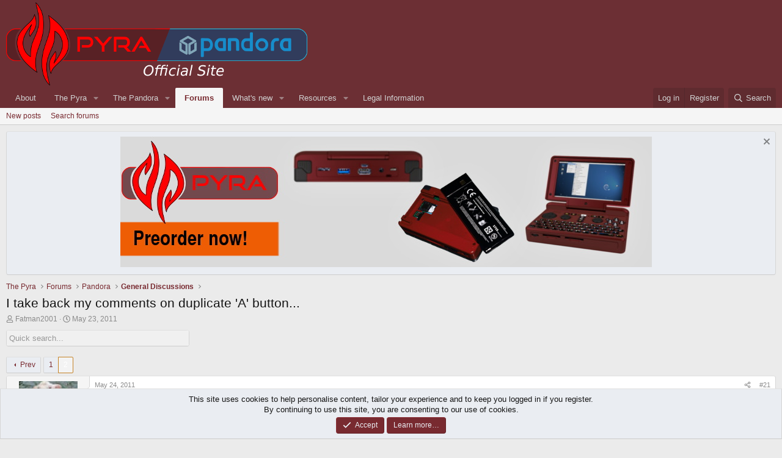

--- FILE ---
content_type: text/html; charset=utf-8
request_url: https://pyra-handheld.com/boards/threads/i-take-back-my-comments-on-duplicate-a-button.62361/page-2
body_size: 28879
content:
<!DOCTYPE html>
<html id="XF" lang="en-US" dir="LTR"
	data-xf="2.3"
	data-app="public"
	
	
	data-template="thread_view"
	data-container-key="node-199"
	data-content-key="thread-62361"
	data-logged-in="false"
	data-cookie-prefix="xf_"
	data-csrf="1769758171,664f523fa0fc26159132ba994607013a"
	class="has-no-js template-thread_view"
	>
<head>
	
	
	

	<meta charset="utf-8" />
	<title>I take back my comments on duplicate &#039;A&#039; button... | Page 2 | Official Pyra and Pandora Site</title>
	<link rel="manifest" href="/boards/webmanifest.php">

	<meta http-equiv="X-UA-Compatible" content="IE=Edge" />
	<meta name="viewport" content="width=device-width, initial-scale=1, viewport-fit=cover">

	
		<meta name="theme-color" content="#6c2f34" />
	

	<meta name="apple-mobile-web-app-title" content="Official Pyra and Pandora Site">
	

	
		
		<meta name="description" content="What&#039;s the thing with flaming everything craig says, the man has brought you the pandora and has 600 emails to answer, for the flying spagetti monsters..." />
		<meta property="og:description" content="What&#039;s the thing with flaming everything craig says, the man has brought you the pandora and has 600 emails to answer, for the flying spagetti monsters sake, let this thread be about a pandora with 2 A buttons please.



Pretty lame post and unnecessary post considering I was just explaining to..." />
		<meta property="twitter:description" content="What&#039;s the thing with flaming everything craig says, the man has brought you the pandora and has 600 emails to answer, for the flying spagetti monsters sake, let this thread be about a pandora..." />
	
	
		<meta property="og:url" content="https://pyra-handheld.com/boards/threads/i-take-back-my-comments-on-duplicate-a-button.62361/" />
	
		<link rel="canonical" href="https://pyra-handheld.com/boards/threads/i-take-back-my-comments-on-duplicate-a-button.62361/page-2" />
	
		<link rel="prev" href="/boards/threads/i-take-back-my-comments-on-duplicate-a-button.62361/" />
	
		
        <!-- App Indexing for Google Search -->
        <link href="android-app://com.quoord.tapatalkpro.activity/tapatalk/pyra-handheld.com/boards?ttfid=12515&location=topic&tid=62361&page=2&perpage=20&channel=google-indexing" rel="alternate" />
        <link href="ios-app://307880732/tapatalk/pyra-handheld.com/boards?ttfid=12515&location=topic&tid=62361&page=2&perpage=20&channel=google-indexing" rel="alternate" />
        
        <link href="https://pyra-handheld.com/boards/mobiquo/smartbanner/manifest.json" rel="manifest">
        
        <meta name="apple-itunes-app" content="app-id=307880732, affiliate-data=at=10lR7C, app-argument=tapatalk://pyra-handheld.com/boards?ttfid=12515&location=topic&tid=62361&page=2&perpage=20" />
        
	

	
		
	
	
	<meta property="og:site_name" content="Official Pyra and Pandora Site" />


	
	
		
	
	
	<meta property="og:type" content="website" />


	
	
		
	
	
	
		<meta property="og:title" content="I take back my comments on duplicate &#039;A&#039; button..." />
		<meta property="twitter:title" content="I take back my comments on duplicate &#039;A&#039; button..." />
	


	
	
	
	

	
	
	
	

	<link rel="stylesheet" href="/boards/css.php?css=public%3Anormalize.css%2Cpublic%3Afa.css%2Cpublic%3Acore.less%2Cpublic%3Aapp.less&amp;s=3&amp;l=1&amp;d=1745963337&amp;k=121140ddd42c47b14909f9f87794ae3696639935" />

	<link rel="stylesheet" href="/boards/css.php?css=public%3Abb_code.less%2Cpublic%3Acxf_bookmark_post_bottom.less%2Cpublic%3Alightbox.less%2Cpublic%3Amessage.less%2Cpublic%3Anotices.less%2Cpublic%3Ashare_controls.less%2Cpublic%3Astructured_list.less%2Cpublic%3Aextra.less&amp;s=3&amp;l=1&amp;d=1745963337&amp;k=62a576dd399e881e12402f305298e476bf831d70" />


	
		<script src="https://www.pyra-handheld.com/boards/js/xf/preamble.min.js?_v=69474e23"></script>
	

	
	<script src="https://www.pyra-handheld.com/boards/js/vendor/vendor-compiled.js?_v=69474e23" defer></script>
	<script src="https://www.pyra-handheld.com/boards/js/xf/core-compiled.js?_v=69474e23" defer></script>

	<script>
		XF.ready(() =>
		{
			XF.extendObject(true, XF.config, {
				// 
				userId: 0,
				enablePush: true,
				pushAppServerKey: 'BLZpFYuh3ChXd2c9a3TYW7O9VfWpTVMRG1JuoiKSNnsXonTpGnUMIuJcUmoKJ7fnd2KOMmczkRHycSb3eQ6jk8c=',
				url: {
					fullBase: 'https://pyra-handheld.com/boards/',
					basePath: '/boards/',
					css: '/boards/css.php?css=__SENTINEL__&s=3&l=1&d=1745963337',
					js: 'https://www.pyra-handheld.com/boards/js/__SENTINEL__?_v=69474e23',
					icon: '/boards/data/local/icons/__VARIANT__.svg?v=1745963342#__NAME__',
					iconInline: '/boards/styles/fa/__VARIANT__/__NAME__.svg?v=5.15.3',
					keepAlive: '/boards/login/keep-alive'
				},
				cookie: {
					path: '/',
					domain: '',
					prefix: 'xf_',
					secure: true,
					consentMode: 'simple',
					consented: ["optional","_third_party"]
				},
				cacheKey: 'f3ed7234243583f554e27d349fe769c5',
				csrf: '1769758171,664f523fa0fc26159132ba994607013a',
				js: {"https:\/\/www.pyra-handheld.com\/boards\/js\/xf\/lightbox-compiled.js?_v=69474e23":true},
				fullJs: false,
				css: {"public:bb_code.less":true,"public:cxf_bookmark_post_bottom.less":true,"public:lightbox.less":true,"public:message.less":true,"public:notices.less":true,"public:share_controls.less":true,"public:structured_list.less":true,"public:extra.less":true},
				time: {
					now: 1769758171,
					today: 1769727600,
					todayDow: 5,
					tomorrow: 1769814000,
					yesterday: 1769641200,
					week: 1769209200,
					month: 1767222000,
					year: 1767222000
				},
				style: {
					light: '',
					dark: '',
					defaultColorScheme: 'light'
				},
				borderSizeFeature: '3px',
				fontAwesomeWeight: 'r',
				enableRtnProtect: true,
				
				enableFormSubmitSticky: true,
				imageOptimization: '0',
				imageOptimizationQuality: 0.85,
				uploadMaxFilesize: 8388608,
				uploadMaxWidth: 4000,
				uploadMaxHeight: 4000,
				allowedVideoExtensions: ["m4v","mov","mp4","mp4v","mpeg","mpg","ogv","webm"],
				allowedAudioExtensions: ["mp3","opus","ogg","wav"],
				shortcodeToEmoji: true,
				visitorCounts: {
					conversations_unread: '0',
					alerts_unviewed: '0',
					total_unread: '0',
					title_count: true,
					icon_indicator: true
				},
				jsMt: {"xf\/action.js":"868a2c1b","xf\/embed.js":"566c1a0c","xf\/form.js":"868a2c1b","xf\/structure.js":"868a2c1b","xf\/tooltip.js":"868a2c1b"},
				jsState: {},
				publicMetadataLogoUrl: '',
				publicPushBadgeUrl: 'https://pyra-handheld.com/boards/styles/default/xenforo/bell.png'
			})

			XF.extendObject(XF.phrases, {
				// 
				date_x_at_time_y:     "{date} at {time}",
				day_x_at_time_y:      "{day} at {time}",
				yesterday_at_x:       "Yesterday at {time}",
				x_minutes_ago:        "{minutes} minutes ago",
				one_minute_ago:       "1 minute ago",
				a_moment_ago:         "A moment ago",
				today_at_x:           "Today at {time}",
				in_a_moment:          "In a moment",
				in_a_minute:          "In a minute",
				in_x_minutes:         "In {minutes} minutes",
				later_today_at_x:     "Later today at {time}",
				tomorrow_at_x:        "Tomorrow at {time}",
				short_date_x_minutes: "{minutes}m",
				short_date_x_hours:   "{hours}h",
				short_date_x_days:    "{days}d",

				day0: "Sunday",
				day1: "Monday",
				day2: "Tuesday",
				day3: "Wednesday",
				day4: "Thursday",
				day5: "Friday",
				day6: "Saturday",

				dayShort0: "Sun",
				dayShort1: "Mon",
				dayShort2: "Tue",
				dayShort3: "Wed",
				dayShort4: "Thu",
				dayShort5: "Fri",
				dayShort6: "Sat",

				month0: "January",
				month1: "February",
				month2: "March",
				month3: "April",
				month4: "May",
				month5: "June",
				month6: "July",
				month7: "August",
				month8: "September",
				month9: "October",
				month10: "November",
				month11: "December",

				active_user_changed_reload_page: "The active user has changed. Reload the page for the latest version.",
				server_did_not_respond_in_time_try_again: "The server did not respond in time. Please try again.",
				oops_we_ran_into_some_problems: "Oops! We ran into some problems.",
				oops_we_ran_into_some_problems_more_details_console: "Oops! We ran into some problems. Please try again later. More error details may be in the browser console.",
				file_too_large_to_upload: "The file is too large to be uploaded.",
				uploaded_file_is_too_large_for_server_to_process: "The uploaded file is too large for the server to process.",
				files_being_uploaded_are_you_sure: "Files are still being uploaded. Are you sure you want to submit this form?",
				attach: "Attach files",
				rich_text_box: "Rich text box",
				close: "Close",
				link_copied_to_clipboard: "Link copied to clipboard.",
				text_copied_to_clipboard: "Text copied to clipboard.",
				loading: "Loading…",
				you_have_exceeded_maximum_number_of_selectable_items: "You have exceeded the maximum number of selectable items.",

				processing: "Processing",
				'processing...': "Processing…",

				showing_x_of_y_items: "Showing {count} of {total} items",
				showing_all_items: "Showing all items",
				no_items_to_display: "No items to display",

				number_button_up: "Increase",
				number_button_down: "Decrease",

				push_enable_notification_title: "Push notifications enabled successfully at Official Pyra and Pandora Site",
				push_enable_notification_body: "Thank you for enabling push notifications!",

				pull_down_to_refresh: "Pull down to refresh",
				release_to_refresh: "Release to refresh",
				refreshing: "Refreshing…"
			})
		})
	</script>

	<script src="https://www.pyra-handheld.com/boards/js/xf/lightbox-compiled.js?_v=69474e23" defer></script>
<script>
XF.ready(() =>
{

!function($, window, document, _undefined)
{
	$(document).ready(function()
	{
		var width = $(window).width();
		var pathname = window.location.href; 
		var n = pathname.charAt(pathname.length-1);
		
		$("#quickSearchTitle").prop('disabled', false);

		if (n != '/')
		{
			var url = pathname + '/quicksearch';
		}
		else
		{
			var url = pathname + 'quicksearch';
		}

		$("#quickSearchTitle").keyup(function() 
		{	
			currentTitle = $('#quickSearchTitle').val();
			$.ajax(
			{
				type: "POST",
				url: url,
				data: { 
					'title': currentTitle,
					_xfToken: XF.config.csrf
				},
				dataType: "html",
				timeout: 5000,
				success: function(data) 
				{
					if (width >= 600) 
					{
						$(data).find('.quicksearch-wrapper-wide').each(function()
						{
							$('#quicksearch-result').empty();
							$('#quicksearch-result').append($(this).html());
							$('#quicksearch-result').slideDown("slow");
						});
					}
					else
					{
						$(data).find('.quicksearch-wrapper-narrow').each(function()
						{
							$('#quicksearch-result').empty();
							$('#quicksearch-result').append($(this).html());
							$('#quicksearch-result').slideDown("slow");
						});
					}
				},
				error: function(request, status, err) 
				{
					if (status != "success") {
						$('#quicksearch-result').slideUp("slow");
						$('#quicksearch-result').empty();
					}
				}
			});
		});
	});	
}
(jQuery, this, document);
function quickSearchClose() 
{
	$('#quicksearch-result').slideUp("slow");
	$('#quicksearch-result').empty();
	$('#quickSearchTitle').val("");
}

})
</script>



	
		<link rel="icon" type="image/png" href="https://pyra-handheld.com/boards/favpyra.ico" sizes="32x32" />
	

	
</head>
<body data-template="thread_view">

<div class="p-pageWrapper" id="top">

	

	<header class="p-header" id="header">
		<div class="p-header-inner">
			<div class="p-header-content">
				<div class="p-header-logo p-header-logo--image">
					<a href="/boards/">
						

	

	
		
		

		
	

	

	<picture data-variations="{&quot;default&quot;:{&quot;1&quot;:&quot;\/boards\/styles\/boardlogo.png&quot;,&quot;2&quot;:null}}">
		
		
		

		

		<img src="/boards/styles/boardlogo.png"  width="493" height="136" alt="Official Pyra and Pandora Site"  />
	</picture>


					</a>
				</div>

				
			</div>
		</div>
	</header>

	
	

	
		<div class="p-navSticky p-navSticky--primary" data-xf-init="sticky-header">
			
		<nav class="p-nav">
			<div class="p-nav-inner">
				<button type="button" class="button button--plain p-nav-menuTrigger" data-xf-click="off-canvas" data-menu=".js-headerOffCanvasMenu" tabindex="0" aria-label="Menu"><span class="button-text">
					<i aria-hidden="true"></i>
				</span></button>

				<div class="p-nav-smallLogo">
					<a href="/boards/">
						

	

	
		
		

		
	

	

	<picture data-variations="{&quot;default&quot;:{&quot;1&quot;:&quot;\/boards\/styles\/boardlogo.png&quot;,&quot;2&quot;:null}}">
		
		
		

		

		<img src="/boards/styles/boardlogo.png"  width="493" height="136" alt="Official Pyra and Pandora Site"  />
	</picture>


					</a>
				</div>

				<div class="p-nav-scroller hScroller" data-xf-init="h-scroller" data-auto-scroll=".p-navEl.is-selected">
					<div class="hScroller-scroll">
						<ul class="p-nav-list js-offCanvasNavSource">
							
								<li>
									
	<div class="p-navEl " >
	

		
	
	<a href="/boards/link-forums/about.21/"
	class="p-navEl-link "
	
	data-xf-key="1"
	data-nav-id="about">About</a>


		

		
	
	</div>

								</li>
							
								<li>
									
	<div class="p-navEl " data-has-children="true">
	

		
	
	<a href="/boards/pages/pyra/"
	class="p-navEl-link p-navEl-link--splitMenu "
	
	
	data-nav-id="home">The Pyra</a>


		<a data-xf-key="2"
			data-xf-click="menu"
			data-menu-pos-ref="< .p-navEl"
			class="p-navEl-splitTrigger"
			role="button"
			tabindex="0"
			aria-label="Toggle expanded"
			aria-expanded="false"
			aria-haspopup="true"></a>

		
	
		<div class="menu menu--structural" data-menu="menu" aria-hidden="true">
			<div class="menu-content">
				
					
	
	
	<a href="/boards/pages/pyratech/"
	class="menu-linkRow u-indentDepth0 js-offCanvasCopy "
	
	
	data-nav-id="techspecs">Technical Specifications</a>

	

				
					
	
	
	<a href="/boards/pages/community/"
	class="menu-linkRow u-indentDepth0 js-offCanvasCopy "
	
	
	data-nav-id="community">The Community</a>

	

				
					
	
	
	<a href="/boards/pages/preorder/"
	class="menu-linkRow u-indentDepth0 js-offCanvasCopy "
	
	
	data-nav-id="preorder">Preorder FAQ</a>

	

				
					
	
	
	<a href="/boards/pages/support/"
	class="menu-linkRow u-indentDepth0 js-offCanvasCopy "
	
	
	data-nav-id="support">Support us!</a>

	

				
					
	
	
	<a href="/boards/link-forums/press-kit.259/"
	class="menu-linkRow u-indentDepth0 js-offCanvasCopy "
	
	
	data-nav-id="presskit">Press Kit</a>

	

				
					
	
	
	<a href="/boards/link-forums/pyra-repository.262/"
	class="menu-linkRow u-indentDepth0 js-offCanvasCopy "
	
	
	data-nav-id="repository">Pyra Repository</a>

	

				
			</div>
		</div>
	
	</div>

								</li>
							
								<li>
									
	<div class="p-navEl " data-has-children="true">
	

		
	
	<a href="/boards/pages/pandora/"
	class="p-navEl-link p-navEl-link--splitMenu "
	
	
	data-nav-id="pandora">The Pandora</a>


		<a data-xf-key="3"
			data-xf-click="menu"
			data-menu-pos-ref="< .p-navEl"
			class="p-navEl-splitTrigger"
			role="button"
			tabindex="0"
			aria-label="Toggle expanded"
			aria-expanded="false"
			aria-haspopup="true"></a>

		
	
		<div class="menu menu--structural" data-menu="menu" aria-hidden="true">
			<div class="menu-content">
				
					
	
	
	<a href="/boards/pages/pndrepo/"
	class="menu-linkRow u-indentDepth0 js-offCanvasCopy "
	
	
	data-nav-id="pandorapps">Pandory File Repository</a>

	

				
					
	
	
	<a href="/boards/pages/pndfirmware/"
	class="menu-linkRow u-indentDepth0 js-offCanvasCopy "
	
	
	data-nav-id="pand_firm">Firmware Images</a>

	

				
					
	
	
	<a href="/boards/pages/pndgit/"
	class="menu-linkRow u-indentDepth0 js-offCanvasCopy "
	
	
	data-nav-id="pand_git">GIT Repository</a>

	

				
			</div>
		</div>
	
	</div>

								</li>
							
								<li>
									
	<div class="p-navEl is-selected" data-has-children="true">
	

		
	
	<a href="/boards/"
	class="p-navEl-link p-navEl-link--splitMenu "
	
	
	data-nav-id="forums">Forums</a>


		<a data-xf-key="4"
			data-xf-click="menu"
			data-menu-pos-ref="< .p-navEl"
			class="p-navEl-splitTrigger"
			role="button"
			tabindex="0"
			aria-label="Toggle expanded"
			aria-expanded="false"
			aria-haspopup="true"></a>

		
	
		<div class="menu menu--structural" data-menu="menu" aria-hidden="true">
			<div class="menu-content">
				
					
	
	
	<a href="/boards/whats-new/posts/"
	class="menu-linkRow u-indentDepth0 js-offCanvasCopy "
	
	
	data-nav-id="newPosts">New posts</a>

	

				
					
	
	
	<a href="/boards/search/?type=post"
	class="menu-linkRow u-indentDepth0 js-offCanvasCopy "
	
	
	data-nav-id="searchForums">Search forums</a>

	

				
			</div>
		</div>
	
	</div>

								</li>
							
								<li>
									
	<div class="p-navEl " data-has-children="true">
	

		
	
	<a href="/boards/whats-new/"
	class="p-navEl-link p-navEl-link--splitMenu "
	
	
	data-nav-id="whatsNew">What's new</a>


		<a data-xf-key="5"
			data-xf-click="menu"
			data-menu-pos-ref="< .p-navEl"
			class="p-navEl-splitTrigger"
			role="button"
			tabindex="0"
			aria-label="Toggle expanded"
			aria-expanded="false"
			aria-haspopup="true"></a>

		
	
		<div class="menu menu--structural" data-menu="menu" aria-hidden="true">
			<div class="menu-content">
				
					
	
	
	<a href="/boards/featured/"
	class="menu-linkRow u-indentDepth0 js-offCanvasCopy "
	
	
	data-nav-id="featured">Featured content</a>

	

				
					
	
	
	<a href="/boards/whats-new/posts/"
	class="menu-linkRow u-indentDepth0 js-offCanvasCopy "
	 rel="nofollow"
	
	data-nav-id="whatsNewPosts">New posts</a>

	

				
					
	
	
	<a href="/boards/whats-new/resources/"
	class="menu-linkRow u-indentDepth0 js-offCanvasCopy "
	 rel="nofollow"
	
	data-nav-id="xfrmNewResources">New resources</a>

	

				
					
	
	
	<a href="/boards/whats-new/latest-activity"
	class="menu-linkRow u-indentDepth0 js-offCanvasCopy "
	 rel="nofollow"
	
	data-nav-id="latestActivity">Latest activity</a>

	

				
			</div>
		</div>
	
	</div>

								</li>
							
								<li>
									
	<div class="p-navEl " data-has-children="true">
	

		
	
	<a href="/boards/resources/"
	class="p-navEl-link p-navEl-link--splitMenu "
	
	
	data-nav-id="xfrm">Resources</a>


		<a data-xf-key="6"
			data-xf-click="menu"
			data-menu-pos-ref="< .p-navEl"
			class="p-navEl-splitTrigger"
			role="button"
			tabindex="0"
			aria-label="Toggle expanded"
			aria-expanded="false"
			aria-haspopup="true"></a>

		
	
		<div class="menu menu--structural" data-menu="menu" aria-hidden="true">
			<div class="menu-content">
				
					
	
	
	<a href="/boards/resources/latest-reviews"
	class="menu-linkRow u-indentDepth0 js-offCanvasCopy "
	
	
	data-nav-id="xfrmLatestReviews">Latest reviews</a>

	

				
					
	
	
	<a href="/boards/search/?type=resource"
	class="menu-linkRow u-indentDepth0 js-offCanvasCopy "
	
	
	data-nav-id="xfrmSearchResources">Search resources</a>

	

				
			</div>
		</div>
	
	</div>

								</li>
							
								<li>
									
	<div class="p-navEl " >
	

		
	
	<a href="/boards/pages/legal/"
	class="p-navEl-link "
	
	data-xf-key="7"
	data-nav-id="legalinfo">Legal Information</a>


		

		
	
	</div>

								</li>
							
						</ul>
					</div>
				</div>

				<div class="p-nav-opposite">
					<div class="p-navgroup p-account p-navgroup--guest">
						
							<a href="/boards/login/" class="p-navgroup-link p-navgroup-link--textual p-navgroup-link--logIn"
								data-xf-click="overlay" data-follow-redirects="on">
								<span class="p-navgroup-linkText">Log in</span>
							</a>
							
								<a href="/boards/register/" class="p-navgroup-link p-navgroup-link--textual p-navgroup-link--register"
									data-xf-click="overlay" data-follow-redirects="on">
									<span class="p-navgroup-linkText">Register</span>
								</a>
							
						
					</div>

					<div class="p-navgroup p-discovery">
						<a href="/boards/whats-new/"
							class="p-navgroup-link p-navgroup-link--iconic p-navgroup-link--whatsnew"
							aria-label="What&#039;s new"
							title="What&#039;s new">
							<i aria-hidden="true"></i>
							<span class="p-navgroup-linkText">What's new</span>
						</a>

						
							<a href="/boards/search/"
								class="p-navgroup-link p-navgroup-link--iconic p-navgroup-link--search"
								data-xf-click="menu"
								data-xf-key="/"
								aria-label="Search"
								aria-expanded="false"
								aria-haspopup="true"
								title="Search">
								<i aria-hidden="true"></i>
								<span class="p-navgroup-linkText">Search</span>
							</a>
							<div class="menu menu--structural menu--wide" data-menu="menu" aria-hidden="true">
								<form action="/boards/search/search" method="post"
									class="menu-content"
									data-xf-init="quick-search">

									<h3 class="menu-header">Search</h3>
									
									<div class="menu-row">
										
											<div class="inputGroup inputGroup--joined">
												<input type="text" class="input" name="keywords" data-acurl="/boards/search/auto-complete" placeholder="Search…" aria-label="Search" data-menu-autofocus="true" />
												
			<select name="constraints" class="js-quickSearch-constraint input" aria-label="Search within">
				<option value="">Everywhere</option>
<option value="{&quot;search_type&quot;:&quot;post&quot;}">Threads</option>
<option value="{&quot;search_type&quot;:&quot;post&quot;,&quot;c&quot;:{&quot;nodes&quot;:[199],&quot;child_nodes&quot;:1}}">This forum</option>
<option value="{&quot;search_type&quot;:&quot;post&quot;,&quot;c&quot;:{&quot;thread&quot;:62361}}">This thread</option>

			</select>
		
											</div>
										
									</div>

									
									<div class="menu-row">
										<label class="iconic"><input type="checkbox"  name="c[title_only]" value="1" /><i aria-hidden="true"></i><span class="iconic-label">Search titles only

													
													<span tabindex="0" role="button"
														data-xf-init="tooltip" data-trigger="hover focus click" title="Tags will also be searched in content where tags are supported">

														<i class="fa--xf far fa-question-circle  u-muted u-smaller"><svg xmlns="http://www.w3.org/2000/svg" role="img" ><title>Note</title><use href="/boards/data/local/icons/regular.svg?v=1745963342#question-circle"></use></svg></i>
													</span></span></label>

									</div>
									
									<div class="menu-row">
										<div class="inputGroup">
											<span class="inputGroup-text" id="ctrl_search_menu_by_member">By:</span>
											<input type="text" class="input" name="c[users]" data-xf-init="auto-complete" placeholder="Member" aria-labelledby="ctrl_search_menu_by_member" />
										</div>
									</div>
									
	
	

<div class="menu-footer">
									<span class="menu-footer-controls">
										<button type="submit" class="button button--icon button--icon--search button--primary"><i class="fa--xf far fa-search "><svg xmlns="http://www.w3.org/2000/svg" role="img" aria-hidden="true" ><use href="/boards/data/local/icons/regular.svg?v=1745963342#search"></use></svg></i><span class="button-text">Search</span></button>
										<button type="submit" class="button " name="from_search_menu"><span class="button-text">Advanced search…</span></button>
									</span>
									</div>

									<input type="hidden" name="_xfToken" value="1769758171,664f523fa0fc26159132ba994607013a" />
								</form>
							</div>
						
					</div>
				</div>
			</div>
		</nav>
	
		</div>
		
		
			<div class="p-sectionLinks">
				<div class="p-sectionLinks-inner hScroller" data-xf-init="h-scroller">
					<div class="hScroller-scroll">
						<ul class="p-sectionLinks-list">
							
								<li>
									
	<div class="p-navEl " >
	

		
	
	<a href="/boards/whats-new/posts/"
	class="p-navEl-link "
	
	data-xf-key="alt+1"
	data-nav-id="newPosts">New posts</a>


		

		
	
	</div>

								</li>
							
								<li>
									
	<div class="p-navEl " >
	

		
	
	<a href="/boards/search/?type=post"
	class="p-navEl-link "
	
	data-xf-key="alt+2"
	data-nav-id="searchForums">Search forums</a>


		

		
	
	</div>

								</li>
							
						</ul>
					</div>
				</div>
			</div>
			
	
		

	<div class="offCanvasMenu offCanvasMenu--nav js-headerOffCanvasMenu" data-menu="menu" aria-hidden="true" data-ocm-builder="navigation">
		<div class="offCanvasMenu-backdrop" data-menu-close="true"></div>
		<div class="offCanvasMenu-content">
			<div class="offCanvasMenu-header">
				Menu
				<a class="offCanvasMenu-closer" data-menu-close="true" role="button" tabindex="0" aria-label="Close"></a>
			</div>
			
				<div class="p-offCanvasRegisterLink">
					<div class="offCanvasMenu-linkHolder">
						<a href="/boards/login/" class="offCanvasMenu-link" data-xf-click="overlay" data-menu-close="true">
							Log in
						</a>
					</div>
					<hr class="offCanvasMenu-separator" />
					
						<div class="offCanvasMenu-linkHolder">
							<a href="/boards/register/" class="offCanvasMenu-link" data-xf-click="overlay" data-menu-close="true">
								Register
							</a>
						</div>
						<hr class="offCanvasMenu-separator" />
					
				</div>
			
			<div class="js-offCanvasNavTarget"></div>
			<div class="offCanvasMenu-installBanner js-installPromptContainer" style="display: none;" data-xf-init="install-prompt">
				<div class="offCanvasMenu-installBanner-header">Install the app</div>
				<button type="button" class="button js-installPromptButton"><span class="button-text">Install</span></button>
				<template class="js-installTemplateIOS">
					<div class="js-installTemplateContent">
						<div class="overlay-title">How to install the app on iOS</div>
						<div class="block-body">
							<div class="block-row">
								<p>
									Follow along with the video below to see how to install our site as a web app on your home screen.
								</p>
								<p style="text-align: center">
									<video src="/boards/styles/default/xenforo/add_to_home.mp4"
										width="280" height="480" autoplay loop muted playsinline></video>
								</p>
								<p>
									<small><strong>Note:</strong> This feature may not be available in some browsers.</small>
								</p>
							</div>
						</div>
					</div>
				</template>
			</div>
		</div>
	</div>

	<div class="p-body">
		<div class="p-body-inner">
			<!--XF:EXTRA_OUTPUT-->

			
				
	
		
		

		<ul class="notices notices--block  js-notices"
			data-xf-init="notices"
			data-type="block"
			data-scroll-interval="6">

			
				
	<li class="notice js-notice notice--primary"
		data-notice-id="1"
		data-delay-duration="0"
		data-display-duration="0"
		data-auto-dismiss=""
		data-visibility="">

		
		<div class="notice-content">
			
				<a href="/boards/account/dismiss-notice?notice_id=1" class="notice-dismiss js-noticeDismiss" data-xf-init="tooltip" title="Dismiss notice"></a>
			
			<center><a href="https://www.dragonbox.de/en/45-pyra"><img src="/pyrapics/pyra-eng.jpg"></a>
		</div>
	</li>

			
		</ul>
	

			

			

			
			
	
		<ul class="p-breadcrumbs "
			itemscope itemtype="https://schema.org/BreadcrumbList">
			
				

				
				

				
					
					
	<li itemprop="itemListElement" itemscope itemtype="https://schema.org/ListItem">
		<a href="/boards/pages/pyra/" itemprop="item">
			<span itemprop="name">The Pyra</span>
		</a>
		<meta itemprop="position" content="1" />
	</li>

				

				
					
					
	<li itemprop="itemListElement" itemscope itemtype="https://schema.org/ListItem">
		<a href="/boards/" itemprop="item">
			<span itemprop="name">Forums</span>
		</a>
		<meta itemprop="position" content="2" />
	</li>

				
				
					
					
	<li itemprop="itemListElement" itemscope itemtype="https://schema.org/ListItem">
		<a href="/boards/categories/pandora.198/" itemprop="item">
			<span itemprop="name">Pandora</span>
		</a>
		<meta itemprop="position" content="3" />
	</li>

				
					
					
	<li itemprop="itemListElement" itemscope itemtype="https://schema.org/ListItem">
		<a href="/boards/forums/general-discussions.199/" itemprop="item">
			<span itemprop="name">General Discussions</span>
		</a>
		<meta itemprop="position" content="4" />
	</li>

				
			
		</ul>
	

			

			
	<noscript class="js-jsWarning"><div class="blockMessage blockMessage--important blockMessage--iconic u-noJsOnly">JavaScript is disabled. For a better experience, please enable JavaScript in your browser before proceeding.</div></noscript>

			
	<div class="blockMessage blockMessage--important blockMessage--iconic js-browserWarning" style="display: none">You are using an out of date browser. It  may not display this or other websites correctly.<br />You should upgrade or use an <a href="https://www.google.com/chrome/" target="_blank" rel="noopener">alternative browser</a>.</div>


			
				<div class="p-body-header">
					
						
							<div class="p-title ">
								
									
										<h1 class="p-title-value">I take back my comments on duplicate &#039;A&#039; button...
</h1>
									
									
								
							</div>
						

						
							<div class="p-description">
	<ul class="listInline listInline--bullet">
		<li>
			<i class="fa--xf far fa-user "><svg xmlns="http://www.w3.org/2000/svg" role="img" ><title>Thread starter</title><use href="/boards/data/local/icons/regular.svg?v=1745963342#user"></use></svg></i>
			<span class="u-srOnly">Thread starter</span>

			<a href="/boards/members/fatman2001.59024/" class="username  u-concealed" dir="auto" data-user-id="59024" data-xf-init="member-tooltip">Fatman2001</a>
		</li>
		<li>
			<i class="fa--xf far fa-clock "><svg xmlns="http://www.w3.org/2000/svg" role="img" ><title>Start date</title><use href="/boards/data/local/icons/regular.svg?v=1745963342#clock"></use></svg></i>
			<span class="u-srOnly">Start date</span>

			<a href="/boards/threads/i-take-back-my-comments-on-duplicate-a-button.62361/" class="u-concealed"><time  class="u-dt" dir="auto" datetime="2011-05-23T18:18:23+0200" data-timestamp="1306167503" data-date="May 23, 2011" data-time="6:18 PM" data-short="May &#039;11" title="May 23, 2011 at 6:18 PM">May 23, 2011</time></a>
		</li>
		
		
	</ul>
</div>
						
					
				</div>
			

			<div class="p-body-main  ">
				
				<div class="p-body-contentCol"></div>
				

				

				<div class="p-body-content">
					
					<div class="p-body-pageContent">











	
	
	
		
	
	
	


	
	
	
		
	
	
	


	
	
		
	
	
	


	
	



	












	

	
		
	








<div class="quicksearch">
	<div class="block-container" style="width:300px;">
		<div class="block-body">
			<input type="text" class="input js-filterInput" 
				autocomplete="off" 
				data-no-auto-focus="true" 
				disabled="disabled" 
				id="quickSearchTitle" 
				name="quickSearchTitle" 
				onsubmit="return handle()" 
				placeholder="Quick search..." 
				style="border:none;" 
			>
		</div>
	</div>
</div>
<br />

<div id="quicksearch-result"></div>	













<div class="block block--messages" data-xf-init="" data-type="post" data-href="/boards/inline-mod/" data-search-target="*">

	<span class="u-anchorTarget" id="posts"></span>

	
		
	

	

	<div class="block-outer"><div class="block-outer-main"><nav class="pageNavWrapper pageNavWrapper--mixed ">



<div class="pageNav  ">
	
		<a href="/boards/threads/i-take-back-my-comments-on-duplicate-a-button.62361/" class="pageNav-jump pageNav-jump--prev">Prev</a>
	

	<ul class="pageNav-main">
		

	
		<li class="pageNav-page "><a href="/boards/threads/i-take-back-my-comments-on-duplicate-a-button.62361/">1</a></li>
	


		

		

		

		

	
		<li class="pageNav-page pageNav-page--current "><a href="/boards/threads/i-take-back-my-comments-on-duplicate-a-button.62361/page-2">2</a></li>
	

	</ul>

	
</div>

<div class="pageNavSimple">
	
		<a href="/boards/threads/i-take-back-my-comments-on-duplicate-a-button.62361/"
			class="pageNavSimple-el pageNavSimple-el--first"
			data-xf-init="tooltip" title="First">
			<i aria-hidden="true"></i> <span class="u-srOnly">First</span>
		</a>
		<a href="/boards/threads/i-take-back-my-comments-on-duplicate-a-button.62361/" class="pageNavSimple-el pageNavSimple-el--prev">
			<i aria-hidden="true"></i> Prev
		</a>
	

	<a class="pageNavSimple-el pageNavSimple-el--current"
		data-xf-init="tooltip" title="Go to page"
		data-xf-click="menu" role="button" tabindex="0" aria-expanded="false" aria-haspopup="true">
		2 of 2
	</a>
	

	<div class="menu menu--pageJump" data-menu="menu" aria-hidden="true">
		<div class="menu-content">
			<h4 class="menu-header">Go to page</h4>
			<div class="menu-row" data-xf-init="page-jump" data-page-url="/boards/threads/i-take-back-my-comments-on-duplicate-a-button.62361/page-%page%">
				<div class="inputGroup inputGroup--numbers">
					<div class="inputGroup inputGroup--numbers inputNumber" data-xf-init="number-box"><input type="number" pattern="\d*" class="input input--number js-numberBoxTextInput input input--numberNarrow js-pageJumpPage" value="2"  min="1" max="2" step="1" required="required" data-menu-autofocus="true" /></div>
					<span class="inputGroup-text"><button type="button" class="button js-pageJumpGo"><span class="button-text">Go</span></button></span>
				</div>
			</div>
		</div>
	</div>


	
</div>

</nav>



</div></div>

	

	
		
	<div class="block-outer js-threadStatusField"></div>

	

	<div class="block-container lbContainer"
		data-xf-init="lightbox select-to-quote"
		data-message-selector=".js-post"
		data-lb-id="thread-62361"
		data-lb-universal="0">

		<div class="block-body js-replyNewMessageContainer">
			
				

					

					
						

	
	

	

	
	<article class="message message--post js-post js-inlineModContainer  "
		data-author="Bosbeetle"
		data-content="post-1031782"
		id="js-post-1031782"
		itemscope itemtype="https://schema.org/Comment" itemid="https://pyra-handheld.com/boards/posts/1031782/">

		
			<meta itemprop="parentItem" itemscope itemid="https://pyra-handheld.com/boards/threads/i-take-back-my-comments-on-duplicate-a-button.62361/" />
		

		<span class="u-anchorTarget" id="post-1031782"></span>

		
			<div class="message-inner">
				
					<div class="message-cell message-cell--user">
						

	<section class="message-user"
		itemprop="author"
		itemscope itemtype="https://schema.org/Person"
		itemid="https://pyra-handheld.com/boards/members/bosbeetle.14801/">

		
			<meta itemprop="url" content="https://pyra-handheld.com/boards/members/bosbeetle.14801/" />
		

		<div class="message-avatar ">
			<div class="message-avatar-wrapper">
				<a href="/boards/members/bosbeetle.14801/" class="avatar avatar--m" data-user-id="14801" data-xf-init="member-tooltip">
			<img src="https://www.pyra-handheld.com/boards/data/avatars/m/14/14801.jpg?1450274998"  alt="Bosbeetle" class="avatar-u14801-m" width="96" height="96" loading="lazy" itemprop="image" /> 
		</a>
				
			</div>
		</div>
		<div class="message-userDetails">
			<h4 class="message-name"><a href="/boards/members/bosbeetle.14801/" class="username " dir="auto" data-user-id="14801" data-xf-init="member-tooltip"><span itemprop="name">Bosbeetle</span></a></h4>
			<h5 class="userTitle message-userTitle" dir="auto" itemprop="jobTitle">Terminally lost</h5>
			
		</div>

	

		
			
			
				<div class="message-userExtras">
				
					
						<dl class="pairs pairs--justified">
							<dt>Joined</dt>
							<dd>Sep 7, 2008</dd>
						</dl>
					
					
						<dl class="pairs pairs--justified">
							<dt>Messages</dt>
							<dd>4,317</dd>
						</dl>
					
					
					
					
					
						<dl class="pairs pairs--justified">
							<dt>Age</dt>
							<dd>44</dd>
						</dl>
					
					
						<dl class="pairs pairs--justified">
							<dt>Location</dt>
							<dd>
								
									<a href="/boards/misc/location-info?location=The+Netherlands" rel="nofollow noreferrer" target="_blank" class="u-concealed">The Netherlands</a>
								
							</dd>
						</dl>
					
					
						<dl class="pairs pairs--justified">
							<dt>Website</dt>
							<dd><a href="http://" rel="nofollow" target="_blank">Visit site</a></dd>
						</dl>
					
					
						

	
		
	
		
	
		
	
		
	
		
	
		
	
		
	
		
	
		
	
		
	

						
							

	
		
	

						
					
				
				</div>
			
		
		<span class="message-userArrow"></span>
	</section>

					</div>
				

				
					
	<div class="message-cell message-cell--main">

					
						<div class="message-main js-quickEditTarget">

							
								

	

	<header class="message-attribution message-attribution--split">
		<ul class="message-attribution-main listInline ">
			
			
			<li class="u-concealed">
				<a href="/boards/threads/i-take-back-my-comments-on-duplicate-a-button.62361/post-1031782" rel="nofollow" itemprop="url">
					<time  class="u-dt" dir="auto" datetime="2011-05-24T17:51:36+0200" data-timestamp="1306252296" data-date="May 24, 2011" data-time="5:51 PM" data-short="May &#039;11" title="May 24, 2011 at 5:51 PM" itemprop="datePublished">May 24, 2011</time>
				</a>
			</li>
			
		</ul>

		<ul class="message-attribution-opposite message-attribution-opposite--list ">
			
			<li>
				<a href="/boards/threads/i-take-back-my-comments-on-duplicate-a-button.62361/post-1031782"
					class="message-attribution-gadget"
					data-xf-init="share-tooltip"
					data-href="/boards/posts/1031782/share"
					aria-label="Share"
					rel="nofollow">
					<i class="fa--xf far fa-share-alt "><svg xmlns="http://www.w3.org/2000/svg" role="img" aria-hidden="true" ><use href="/boards/data/local/icons/regular.svg?v=1745963342#share-alt"></use></svg></i>
				</a>
			</li>
			
				<li class="u-hidden js-embedCopy">
					
	<a href="javascript:"
		data-xf-init="copy-to-clipboard"
		data-copy-text="&lt;div class=&quot;js-xf-embed&quot; data-url=&quot;https://pyra-handheld.com/boards&quot; data-content=&quot;post-1031782&quot;&gt;&lt;/div&gt;&lt;script defer src=&quot;https://pyra-handheld.com/boards/js/xf/external_embed.js?_v=69474e23&quot;&gt;&lt;/script&gt;"
		data-success="Embed code HTML copied to clipboard."
		class="">
		<i class="fa--xf far fa-code "><svg xmlns="http://www.w3.org/2000/svg" role="img" aria-hidden="true" ><use href="/boards/data/local/icons/regular.svg?v=1745963342#code"></use></svg></i>
	</a>

				</li>
			
			
			
				<li>
					<a href="/boards/threads/i-take-back-my-comments-on-duplicate-a-button.62361/post-1031782" rel="nofollow">
						#21
					</a>
				</li>
			
		</ul>
	</header>

							

							<div class="message-content js-messageContent">
							

								
									
	
	
	

								

								
									
	

	<div class="message-userContent lbContainer js-lbContainer "
		data-lb-id="post-1031782"
		data-lb-caption-desc="Bosbeetle &middot; May 24, 2011 at 5:51 PM">

		

		<article class="message-body js-selectToQuote">
			
				
			

			<div itemprop="text">
				
					<div class="bbWrapper">What&#039;s the thing with flaming everything craig says, the man has brought you the pandora and has 600 emails to answer, for the flying spagetti monsters sake, let this thread be about a pandora with 2 A buttons please.<br />
<br />




<blockquote data-attributes="" data-quote="Caine" data-source="post: 63677"
	class="bbCodeBlock bbCodeBlock--expandable bbCodeBlock--quote js-expandWatch">
	
		<div class="bbCodeBlock-title">
			
				<a href="/boards/goto/post?id=63677"
					class="bbCodeBlock-sourceJump"
					rel="nofollow"
					data-xf-click="attribution"
					data-content-selector="#post-63677">Caine said:</a>
			
		</div>
	
	<div class="bbCodeBlock-content">
		
		<div class="bbCodeBlock-expandContent js-expandContent ">
			



<blockquote data-attributes="" data-quote="Craigix" data-source="post: 63660"
	class="bbCodeBlock bbCodeBlock--expandable bbCodeBlock--quote js-expandWatch">
	
		<div class="bbCodeBlock-title">
			
				<a href="/boards/goto/post?id=63660"
					class="bbCodeBlock-sourceJump"
					rel="nofollow"
					data-xf-click="attribution"
					data-content-selector="#post-63660">Craigix said:</a>
			
		</div>
	
	<div class="bbCodeBlock-content">
		
		<div class="bbCodeBlock-expandContent js-expandContent ">
			Pretty lame post and unnecessary post considering I was just explaining to him what had happened.
		</div>
		<div class="bbCodeBlock-expandLink js-expandLink"><a role="button" tabindex="0">Click to expand...</a></div>
	</div>
</blockquote>Sorry Craig, that came across harsher than I intended. No offense was intended, my apologies.<br />
<br />




<blockquote data-attributes="" data-quote="" data-source=""
	class="bbCodeBlock bbCodeBlock--expandable bbCodeBlock--quote js-expandWatch">
	
	<div class="bbCodeBlock-content">
		
		<div class="bbCodeBlock-expandContent js-expandContent ">
			craig.. I think he was reffering to the fact that you guys put the pandora together not the molding company
		</div>
		<div class="bbCodeBlock-expandLink js-expandLink"><a role="button" tabindex="0">Click to expand...</a></div>
	</div>
</blockquote>Yes indeed. It seems to me that this is an issue which quality control should easily have caught. At least I assumed you guys actually check if buttons have been placed in the proper layout and as such would also catch the duplicated &#039;A&#039;.
		</div>
		<div class="bbCodeBlock-expandLink js-expandLink"><a role="button" tabindex="0">Click to expand...</a></div>
	</div>
</blockquote><br />
There might have been an A in the box of Bs, they put in the buttons faced down you know so they dont look at them.</div>
				
			</div>

			<div class="js-selectToQuoteEnd">&nbsp;</div>
			
				
			
		</article>

		

		
	</div>

								

								
									
	

	
		<div class="message-lastEdit">
			
				Last edited by a moderator: <time  class="u-dt" dir="auto" datetime="2011-05-24T17:51:55+0200" data-timestamp="1306252315" data-date="May 24, 2011" data-time="5:51 PM" data-short="May &#039;11" title="May 24, 2011 at 5:51 PM" itemprop="dateModified">May 24, 2011</time>
			
		</div>
	

								

								
									
	

								

							
							</div>

							
								
	

	<footer class="message-footer">
		
			<div class="message-microdata" itemprop="interactionStatistic" itemtype="https://schema.org/InteractionCounter" itemscope>
				<meta itemprop="userInteractionCount" content="0" />
				<meta itemprop="interactionType" content="https://schema.org/LikeAction" />
			</div>
		

		

		<div class="reactionsBar js-reactionsList ">
			
		</div>

		<div class="js-historyTarget message-historyTarget toggleTarget" data-href="trigger-href"></div>
	</footer>

							
						</div>

					
					</div>
				
			</div>
		
	</article>

	
	

					

					

				

					

					
						

	
	

	

	
	<article class="message message--post js-post js-inlineModContainer  "
		data-author="Caine"
		data-content="post-1031783"
		id="js-post-1031783"
		itemscope itemtype="https://schema.org/Comment" itemid="https://pyra-handheld.com/boards/posts/1031783/">

		
			<meta itemprop="parentItem" itemscope itemid="https://pyra-handheld.com/boards/threads/i-take-back-my-comments-on-duplicate-a-button.62361/" />
		

		<span class="u-anchorTarget" id="post-1031783"></span>

		
			<div class="message-inner">
				
					<div class="message-cell message-cell--user">
						

	<section class="message-user"
		itemprop="author"
		itemscope itemtype="https://schema.org/Person"
		itemid="https://pyra-handheld.com/boards/members/caine.14103/">

		
			<meta itemprop="url" content="https://pyra-handheld.com/boards/members/caine.14103/" />
		

		<div class="message-avatar ">
			<div class="message-avatar-wrapper">
				<a href="/boards/members/caine.14103/" class="avatar avatar--m" data-user-id="14103" data-xf-init="member-tooltip">
			<img src="https://www.pyra-handheld.com/boards/data/avatars/m/14/14103.jpg?1450925093" srcset="https://www.pyra-handheld.com/boards/data/avatars/l/14/14103.jpg?1450925093 2x" alt="Caine" class="avatar-u14103-m" width="96" height="96" loading="lazy" itemprop="image" /> 
		</a>
				
			</div>
		</div>
		<div class="message-userDetails">
			<h4 class="message-name"><a href="/boards/members/caine.14103/" class="username " dir="auto" data-user-id="14103" data-xf-init="member-tooltip"><span itemprop="name">Caine</span></a></h4>
			<h5 class="userTitle message-userTitle" dir="auto" itemprop="jobTitle">Hardcore Member</h5>
			
		</div>

	

		
			
			
				<div class="message-userExtras">
				
					
						<dl class="pairs pairs--justified">
							<dt>Joined</dt>
							<dd>Jun 5, 2008</dd>
						</dl>
					
					
						<dl class="pairs pairs--justified">
							<dt>Messages</dt>
							<dd>4,136</dd>
						</dl>
					
					
					
					
					
					
						<dl class="pairs pairs--justified">
							<dt>Location</dt>
							<dd>
								
									<a href="/boards/misc/location-info?location=Netherlands" rel="nofollow noreferrer" target="_blank" class="u-concealed">Netherlands</a>
								
							</dd>
						</dl>
					
					
					
						

	
		
	
		
	
		
	
		
	
		
	
		
	
		
	
		
	
		
	
		
	

						
					
				
				</div>
			
		
		<span class="message-userArrow"></span>
	</section>

					</div>
				

				
					
	<div class="message-cell message-cell--main">

					
						<div class="message-main js-quickEditTarget">

							
								

	

	<header class="message-attribution message-attribution--split">
		<ul class="message-attribution-main listInline ">
			
			
			<li class="u-concealed">
				<a href="/boards/threads/i-take-back-my-comments-on-duplicate-a-button.62361/post-1031783" rel="nofollow" itemprop="url">
					<time  class="u-dt" dir="auto" datetime="2011-05-24T17:56:55+0200" data-timestamp="1306252615" data-date="May 24, 2011" data-time="5:56 PM" data-short="May &#039;11" title="May 24, 2011 at 5:56 PM" itemprop="datePublished">May 24, 2011</time>
				</a>
			</li>
			
		</ul>

		<ul class="message-attribution-opposite message-attribution-opposite--list ">
			
			<li>
				<a href="/boards/threads/i-take-back-my-comments-on-duplicate-a-button.62361/post-1031783"
					class="message-attribution-gadget"
					data-xf-init="share-tooltip"
					data-href="/boards/posts/1031783/share"
					aria-label="Share"
					rel="nofollow">
					<i class="fa--xf far fa-share-alt "><svg xmlns="http://www.w3.org/2000/svg" role="img" aria-hidden="true" ><use href="/boards/data/local/icons/regular.svg?v=1745963342#share-alt"></use></svg></i>
				</a>
			</li>
			
				<li class="u-hidden js-embedCopy">
					
	<a href="javascript:"
		data-xf-init="copy-to-clipboard"
		data-copy-text="&lt;div class=&quot;js-xf-embed&quot; data-url=&quot;https://pyra-handheld.com/boards&quot; data-content=&quot;post-1031783&quot;&gt;&lt;/div&gt;&lt;script defer src=&quot;https://pyra-handheld.com/boards/js/xf/external_embed.js?_v=69474e23&quot;&gt;&lt;/script&gt;"
		data-success="Embed code HTML copied to clipboard."
		class="">
		<i class="fa--xf far fa-code "><svg xmlns="http://www.w3.org/2000/svg" role="img" aria-hidden="true" ><use href="/boards/data/local/icons/regular.svg?v=1745963342#code"></use></svg></i>
	</a>

				</li>
			
			
			
				<li>
					<a href="/boards/threads/i-take-back-my-comments-on-duplicate-a-button.62361/post-1031783" rel="nofollow">
						#22
					</a>
				</li>
			
		</ul>
	</header>

							

							<div class="message-content js-messageContent">
							

								
									
	
	
	

								

								
									
	

	<div class="message-userContent lbContainer js-lbContainer "
		data-lb-id="post-1031783"
		data-lb-caption-desc="Caine &middot; May 24, 2011 at 5:56 PM">

		

		<article class="message-body js-selectToQuote">
			
				
			

			<div itemprop="text">
				
					<div class="bbWrapper"><blockquote data-attributes="" data-quote="bosbeetle" data-source="post: 63679"
	class="bbCodeBlock bbCodeBlock--expandable bbCodeBlock--quote js-expandWatch">
	
		<div class="bbCodeBlock-title">
			
				<a href="/boards/goto/post?id=63679"
					class="bbCodeBlock-sourceJump"
					rel="nofollow"
					data-xf-click="attribution"
					data-content-selector="#post-63679">bosbeetle said:</a>
			
		</div>
	
	<div class="bbCodeBlock-content">
		
		<div class="bbCodeBlock-expandContent js-expandContent ">
			they put in the buttons faced down you know so they dont look at them.
		</div>
		<div class="bbCodeBlock-expandLink js-expandLink"><a role="button" tabindex="0">Click to expand...</a></div>
	</div>
</blockquote>And that&#039;s why someone now has a very unique Pandora  <img src="[data-uri]" class="smilie smilie--sprite smilie--sprite13" alt=":)" title="Smile    :)" loading="lazy" data-shortname=":)" />  An instant collectors item. They also check if the WiFi works and the buttons all function correctly. Taking a look at button labels shouldn&#039;t take too much extra time. My statement was half of a jest, half of a recommendation to take another look at the quality control process. Yes, I screwed up by being too concise in my phrasing, please don&#039;t blow it out of proportion.<br />
<br />




<blockquote data-attributes="" data-quote="" data-source=""
	class="bbCodeBlock bbCodeBlock--expandable bbCodeBlock--quote js-expandWatch">
	
	<div class="bbCodeBlock-content">
		
		<div class="bbCodeBlock-expandContent js-expandContent ">
			for the flying spagetti monsters sake
		</div>
		<div class="bbCodeBlock-expandLink js-expandLink"><a role="button" tabindex="0">Click to expand...</a></div>
	</div>
</blockquote>RAmen brother.</div>
				
			</div>

			<div class="js-selectToQuoteEnd">&nbsp;</div>
			
				
			
		</article>

		

		
	</div>

								

								
									
	

	

								

								
									
	

								

							
							</div>

							
								
	

	<footer class="message-footer">
		
			<div class="message-microdata" itemprop="interactionStatistic" itemtype="https://schema.org/InteractionCounter" itemscope>
				<meta itemprop="userInteractionCount" content="0" />
				<meta itemprop="interactionType" content="https://schema.org/LikeAction" />
			</div>
		

		

		<div class="reactionsBar js-reactionsList ">
			
		</div>

		<div class="js-historyTarget message-historyTarget toggleTarget" data-href="trigger-href"></div>
	</footer>

							
						</div>

					
					</div>
				
			</div>
		
	</article>

	
	

					

					

				

					

					
						

	
	

	

	
	<article class="message message--post js-post js-inlineModContainer  "
		data-author="skeezix"
		data-content="post-1031784"
		id="js-post-1031784"
		itemscope itemtype="https://schema.org/Comment" itemid="https://pyra-handheld.com/boards/posts/1031784/">

		
			<meta itemprop="parentItem" itemscope itemid="https://pyra-handheld.com/boards/threads/i-take-back-my-comments-on-duplicate-a-button.62361/" />
		

		<span class="u-anchorTarget" id="post-1031784"></span>

		
			<div class="message-inner">
				
					<div class="message-cell message-cell--user">
						

	<section class="message-user"
		itemprop="author"
		itemscope itemtype="https://schema.org/Person"
		itemid="https://pyra-handheld.com/boards/members/skeezix.245/">

		
			<meta itemprop="url" content="https://pyra-handheld.com/boards/members/skeezix.245/" />
		

		<div class="message-avatar ">
			<div class="message-avatar-wrapper">
				<a href="/boards/members/skeezix.245/" class="avatar avatar--m" data-user-id="245" data-xf-init="member-tooltip">
			<img src="https://www.pyra-handheld.com/boards/data/avatars/m/0/245.jpg?1450925093" srcset="https://www.pyra-handheld.com/boards/data/avatars/l/0/245.jpg?1450925093 2x" alt="skeezix" class="avatar-u245-m" width="96" height="96" loading="lazy" itemprop="image" /> 
		</a>
				
			</div>
		</div>
		<div class="message-userDetails">
			<h4 class="message-name"><a href="/boards/members/skeezix.245/" class="username " dir="auto" data-user-id="245" data-xf-init="member-tooltip"><span class="username--moderator" itemprop="name">skeezix</span></a></h4>
			<h5 class="userTitle message-userTitle" dir="auto" itemprop="jobTitle">Internal Development</h5>
			
		</div>

	

		
			
			
				<div class="message-userExtras">
				
					
						<dl class="pairs pairs--justified">
							<dt>Joined</dt>
							<dd>Mar 11, 2003</dd>
						</dl>
					
					
						<dl class="pairs pairs--justified">
							<dt>Messages</dt>
							<dd>8,070</dd>
						</dl>
					
					
					
					
					
					
					
						<dl class="pairs pairs--justified">
							<dt>Website</dt>
							<dd><a href="http://www.codejedi.com" rel="nofollow" target="_blank">www.codejedi.com</a></dd>
						</dl>
					
					
						

	
		
	
		
	
		
	
		
	
		
	
		
	
		
	
		
	
		
	
		
	

						
							

	
		
	

						
					
				
				</div>
			
		
		<span class="message-userArrow"></span>
	</section>

					</div>
				

				
					
	<div class="message-cell message-cell--main">

					
						<div class="message-main js-quickEditTarget">

							
								

	

	<header class="message-attribution message-attribution--split">
		<ul class="message-attribution-main listInline ">
			
			
			<li class="u-concealed">
				<a href="/boards/threads/i-take-back-my-comments-on-duplicate-a-button.62361/post-1031784" rel="nofollow" itemprop="url">
					<time  class="u-dt" dir="auto" datetime="2011-05-24T18:01:05+0200" data-timestamp="1306252865" data-date="May 24, 2011" data-time="6:01 PM" data-short="May &#039;11" title="May 24, 2011 at 6:01 PM" itemprop="datePublished">May 24, 2011</time>
				</a>
			</li>
			
		</ul>

		<ul class="message-attribution-opposite message-attribution-opposite--list ">
			
			<li>
				<a href="/boards/threads/i-take-back-my-comments-on-duplicate-a-button.62361/post-1031784"
					class="message-attribution-gadget"
					data-xf-init="share-tooltip"
					data-href="/boards/posts/1031784/share"
					aria-label="Share"
					rel="nofollow">
					<i class="fa--xf far fa-share-alt "><svg xmlns="http://www.w3.org/2000/svg" role="img" aria-hidden="true" ><use href="/boards/data/local/icons/regular.svg?v=1745963342#share-alt"></use></svg></i>
				</a>
			</li>
			
				<li class="u-hidden js-embedCopy">
					
	<a href="javascript:"
		data-xf-init="copy-to-clipboard"
		data-copy-text="&lt;div class=&quot;js-xf-embed&quot; data-url=&quot;https://pyra-handheld.com/boards&quot; data-content=&quot;post-1031784&quot;&gt;&lt;/div&gt;&lt;script defer src=&quot;https://pyra-handheld.com/boards/js/xf/external_embed.js?_v=69474e23&quot;&gt;&lt;/script&gt;"
		data-success="Embed code HTML copied to clipboard."
		class="">
		<i class="fa--xf far fa-code "><svg xmlns="http://www.w3.org/2000/svg" role="img" aria-hidden="true" ><use href="/boards/data/local/icons/regular.svg?v=1745963342#code"></use></svg></i>
	</a>

				</li>
			
			
			
				<li>
					<a href="/boards/threads/i-take-back-my-comments-on-duplicate-a-button.62361/post-1031784" rel="nofollow">
						#23
					</a>
				</li>
			
		</ul>
	</header>

							

							<div class="message-content js-messageContent">
							

								
									
	
	
	

								

								
									
	

	<div class="message-userContent lbContainer js-lbContainer "
		data-lb-id="post-1031784"
		data-lb-caption-desc="skeezix &middot; May 24, 2011 at 6:01 PM">

		

		<article class="message-body js-selectToQuote">
			
				
			

			<div itemprop="text">
				
					<div class="bbWrapper">And whose getting the sister unit, with two Bs?  <img src="[data-uri]" class="smilie smilie--sprite smilie--sprite13" alt=":)" title="Smile    :)" loading="lazy" data-shortname=":)" /><br />
<br />
<br />
jeff</div>
				
			</div>

			<div class="js-selectToQuoteEnd">&nbsp;</div>
			
				
			
		</article>

		

		
	</div>

								

								
									
	

	

								

								
									
	

								

							
							</div>

							
								
	

	<footer class="message-footer">
		
			<div class="message-microdata" itemprop="interactionStatistic" itemtype="https://schema.org/InteractionCounter" itemscope>
				<meta itemprop="userInteractionCount" content="0" />
				<meta itemprop="interactionType" content="https://schema.org/LikeAction" />
			</div>
		

		

		<div class="reactionsBar js-reactionsList ">
			
		</div>

		<div class="js-historyTarget message-historyTarget toggleTarget" data-href="trigger-href"></div>
	</footer>

							
						</div>

					
					</div>
				
			</div>
		
	</article>

	
	

					

					

				

					

					
						

	
	

	

	
	<article class="message message--post js-post js-inlineModContainer  "
		data-author="Bosbeetle"
		data-content="post-1031785"
		id="js-post-1031785"
		itemscope itemtype="https://schema.org/Comment" itemid="https://pyra-handheld.com/boards/posts/1031785/">

		
			<meta itemprop="parentItem" itemscope itemid="https://pyra-handheld.com/boards/threads/i-take-back-my-comments-on-duplicate-a-button.62361/" />
		

		<span class="u-anchorTarget" id="post-1031785"></span>

		
			<div class="message-inner">
				
					<div class="message-cell message-cell--user">
						

	<section class="message-user"
		itemprop="author"
		itemscope itemtype="https://schema.org/Person"
		itemid="https://pyra-handheld.com/boards/members/bosbeetle.14801/">

		
			<meta itemprop="url" content="https://pyra-handheld.com/boards/members/bosbeetle.14801/" />
		

		<div class="message-avatar ">
			<div class="message-avatar-wrapper">
				<a href="/boards/members/bosbeetle.14801/" class="avatar avatar--m" data-user-id="14801" data-xf-init="member-tooltip">
			<img src="https://www.pyra-handheld.com/boards/data/avatars/m/14/14801.jpg?1450274998"  alt="Bosbeetle" class="avatar-u14801-m" width="96" height="96" loading="lazy" itemprop="image" /> 
		</a>
				
			</div>
		</div>
		<div class="message-userDetails">
			<h4 class="message-name"><a href="/boards/members/bosbeetle.14801/" class="username " dir="auto" data-user-id="14801" data-xf-init="member-tooltip"><span itemprop="name">Bosbeetle</span></a></h4>
			<h5 class="userTitle message-userTitle" dir="auto" itemprop="jobTitle">Terminally lost</h5>
			
		</div>

	

		
			
			
				<div class="message-userExtras">
				
					
						<dl class="pairs pairs--justified">
							<dt>Joined</dt>
							<dd>Sep 7, 2008</dd>
						</dl>
					
					
						<dl class="pairs pairs--justified">
							<dt>Messages</dt>
							<dd>4,317</dd>
						</dl>
					
					
					
					
					
						<dl class="pairs pairs--justified">
							<dt>Age</dt>
							<dd>44</dd>
						</dl>
					
					
						<dl class="pairs pairs--justified">
							<dt>Location</dt>
							<dd>
								
									<a href="/boards/misc/location-info?location=The+Netherlands" rel="nofollow noreferrer" target="_blank" class="u-concealed">The Netherlands</a>
								
							</dd>
						</dl>
					
					
						<dl class="pairs pairs--justified">
							<dt>Website</dt>
							<dd><a href="http://" rel="nofollow" target="_blank">Visit site</a></dd>
						</dl>
					
					
						

	
		
	
		
	
		
	
		
	
		
	
		
	
		
	
		
	
		
	
		
	

						
							

	
		
	

						
					
				
				</div>
			
		
		<span class="message-userArrow"></span>
	</section>

					</div>
				

				
					
	<div class="message-cell message-cell--main">

					
						<div class="message-main js-quickEditTarget">

							
								

	

	<header class="message-attribution message-attribution--split">
		<ul class="message-attribution-main listInline ">
			
			
			<li class="u-concealed">
				<a href="/boards/threads/i-take-back-my-comments-on-duplicate-a-button.62361/post-1031785" rel="nofollow" itemprop="url">
					<time  class="u-dt" dir="auto" datetime="2011-05-24T18:02:44+0200" data-timestamp="1306252964" data-date="May 24, 2011" data-time="6:02 PM" data-short="May &#039;11" title="May 24, 2011 at 6:02 PM" itemprop="datePublished">May 24, 2011</time>
				</a>
			</li>
			
		</ul>

		<ul class="message-attribution-opposite message-attribution-opposite--list ">
			
			<li>
				<a href="/boards/threads/i-take-back-my-comments-on-duplicate-a-button.62361/post-1031785"
					class="message-attribution-gadget"
					data-xf-init="share-tooltip"
					data-href="/boards/posts/1031785/share"
					aria-label="Share"
					rel="nofollow">
					<i class="fa--xf far fa-share-alt "><svg xmlns="http://www.w3.org/2000/svg" role="img" aria-hidden="true" ><use href="/boards/data/local/icons/regular.svg?v=1745963342#share-alt"></use></svg></i>
				</a>
			</li>
			
				<li class="u-hidden js-embedCopy">
					
	<a href="javascript:"
		data-xf-init="copy-to-clipboard"
		data-copy-text="&lt;div class=&quot;js-xf-embed&quot; data-url=&quot;https://pyra-handheld.com/boards&quot; data-content=&quot;post-1031785&quot;&gt;&lt;/div&gt;&lt;script defer src=&quot;https://pyra-handheld.com/boards/js/xf/external_embed.js?_v=69474e23&quot;&gt;&lt;/script&gt;"
		data-success="Embed code HTML copied to clipboard."
		class="">
		<i class="fa--xf far fa-code "><svg xmlns="http://www.w3.org/2000/svg" role="img" aria-hidden="true" ><use href="/boards/data/local/icons/regular.svg?v=1745963342#code"></use></svg></i>
	</a>

				</li>
			
			
			
				<li>
					<a href="/boards/threads/i-take-back-my-comments-on-duplicate-a-button.62361/post-1031785" rel="nofollow">
						#24
					</a>
				</li>
			
		</ul>
	</header>

							

							<div class="message-content js-messageContent">
							

								
									
	
	
	

								

								
									
	

	<div class="message-userContent lbContainer js-lbContainer "
		data-lb-id="post-1031785"
		data-lb-caption-desc="Bosbeetle &middot; May 24, 2011 at 6:02 PM">

		

		<article class="message-body js-selectToQuote">
			
				
			

			<div itemprop="text">
				
					<div class="bbWrapper"><blockquote data-attributes="" data-quote="skeezix" data-source="post: 63684"
	class="bbCodeBlock bbCodeBlock--expandable bbCodeBlock--quote js-expandWatch">
	
		<div class="bbCodeBlock-title">
			
				<a href="/boards/goto/post?id=63684"
					class="bbCodeBlock-sourceJump"
					rel="nofollow"
					data-xf-click="attribution"
					data-content-selector="#post-63684">skeezix said:</a>
			
		</div>
	
	<div class="bbCodeBlock-content">
		
		<div class="bbCodeBlock-expandContent js-expandContent ">
			And whose getting the sister unit, with two Bs?  <img src="[data-uri]" class="smilie smilie--sprite smilie--sprite13" alt=":)" title="Smile    :)" loading="lazy" data-shortname=":)" /><br />
<br />
<br />
jeff
		</div>
		<div class="bbCodeBlock-expandLink js-expandLink"><a role="button" tabindex="0">Click to expand...</a></div>
	</div>
</blockquote><br />
<br />
I would like that it&#039;s like my initials <b>B</b>os<b>B</b>eetle</div>
				
			</div>

			<div class="js-selectToQuoteEnd">&nbsp;</div>
			
				
			
		</article>

		

		
	</div>

								

								
									
	

	

								

								
									
	

								

							
							</div>

							
								
	

	<footer class="message-footer">
		
			<div class="message-microdata" itemprop="interactionStatistic" itemtype="https://schema.org/InteractionCounter" itemscope>
				<meta itemprop="userInteractionCount" content="0" />
				<meta itemprop="interactionType" content="https://schema.org/LikeAction" />
			</div>
		

		

		<div class="reactionsBar js-reactionsList ">
			
		</div>

		<div class="js-historyTarget message-historyTarget toggleTarget" data-href="trigger-href"></div>
	</footer>

							
						</div>

					
					</div>
				
			</div>
		
	</article>

	
	

					

					

				

					

					
						

	
	

	

	
	<article class="message message--post js-post js-inlineModContainer  "
		data-author="milkshake"
		data-content="post-1031786"
		id="js-post-1031786"
		itemscope itemtype="https://schema.org/Comment" itemid="https://pyra-handheld.com/boards/posts/1031786/">

		
			<meta itemprop="parentItem" itemscope itemid="https://pyra-handheld.com/boards/threads/i-take-back-my-comments-on-duplicate-a-button.62361/" />
		

		<span class="u-anchorTarget" id="post-1031786"></span>

		
			<div class="message-inner">
				
					<div class="message-cell message-cell--user">
						

	<section class="message-user"
		itemprop="author"
		itemscope itemtype="https://schema.org/Person"
		itemid="https://pyra-handheld.com/boards/members/milkshake.16749/">

		
			<meta itemprop="url" content="https://pyra-handheld.com/boards/members/milkshake.16749/" />
		

		<div class="message-avatar ">
			<div class="message-avatar-wrapper">
				<a href="/boards/members/milkshake.16749/" class="avatar avatar--m" data-user-id="16749" data-xf-init="member-tooltip">
			<img src="https://www.pyra-handheld.com/boards/data/avatars/m/16/16749.jpg?1461934466" srcset="https://www.pyra-handheld.com/boards/data/avatars/l/16/16749.jpg?1461934466 2x" alt="milkshake" class="avatar-u16749-m" width="96" height="96" loading="lazy" itemprop="image" /> 
		</a>
				
			</div>
		</div>
		<div class="message-userDetails">
			<h4 class="message-name"><a href="/boards/members/milkshake.16749/" class="username " dir="auto" data-user-id="16749" data-xf-init="member-tooltip"><span itemprop="name">milkshake</span></a></h4>
			<h5 class="userTitle message-userTitle" dir="auto" itemprop="jobTitle">Advanced Member</h5>
			
		</div>

	

		
			
			
				<div class="message-userExtras">
				
					
						<dl class="pairs pairs--justified">
							<dt>Joined</dt>
							<dd>May 18, 2009</dd>
						</dl>
					
					
						<dl class="pairs pairs--justified">
							<dt>Messages</dt>
							<dd>3,750</dd>
						</dl>
					
					
					
					
					
						<dl class="pairs pairs--justified">
							<dt>Age</dt>
							<dd>41</dd>
						</dl>
					
					
						<dl class="pairs pairs--justified">
							<dt>Location</dt>
							<dd>
								
									<a href="/boards/misc/location-info?location=Rotherham%2C+UK" rel="nofollow noreferrer" target="_blank" class="u-concealed">Rotherham, UK</a>
								
							</dd>
						</dl>
					
					
					
						

	
		
	
		
	
		
	
		
	
		
	
		
	
		
	
		
	
		
	
		
	

						
							

	
		
	

						
					
				
				</div>
			
		
		<span class="message-userArrow"></span>
	</section>

					</div>
				

				
					
	<div class="message-cell message-cell--main">

					
						<div class="message-main js-quickEditTarget">

							
								

	

	<header class="message-attribution message-attribution--split">
		<ul class="message-attribution-main listInline ">
			
			
			<li class="u-concealed">
				<a href="/boards/threads/i-take-back-my-comments-on-duplicate-a-button.62361/post-1031786" rel="nofollow" itemprop="url">
					<time  class="u-dt" dir="auto" datetime="2011-05-24T18:14:02+0200" data-timestamp="1306253642" data-date="May 24, 2011" data-time="6:14 PM" data-short="May &#039;11" title="May 24, 2011 at 6:14 PM" itemprop="datePublished">May 24, 2011</time>
				</a>
			</li>
			
		</ul>

		<ul class="message-attribution-opposite message-attribution-opposite--list ">
			
			<li>
				<a href="/boards/threads/i-take-back-my-comments-on-duplicate-a-button.62361/post-1031786"
					class="message-attribution-gadget"
					data-xf-init="share-tooltip"
					data-href="/boards/posts/1031786/share"
					aria-label="Share"
					rel="nofollow">
					<i class="fa--xf far fa-share-alt "><svg xmlns="http://www.w3.org/2000/svg" role="img" aria-hidden="true" ><use href="/boards/data/local/icons/regular.svg?v=1745963342#share-alt"></use></svg></i>
				</a>
			</li>
			
				<li class="u-hidden js-embedCopy">
					
	<a href="javascript:"
		data-xf-init="copy-to-clipboard"
		data-copy-text="&lt;div class=&quot;js-xf-embed&quot; data-url=&quot;https://pyra-handheld.com/boards&quot; data-content=&quot;post-1031786&quot;&gt;&lt;/div&gt;&lt;script defer src=&quot;https://pyra-handheld.com/boards/js/xf/external_embed.js?_v=69474e23&quot;&gt;&lt;/script&gt;"
		data-success="Embed code HTML copied to clipboard."
		class="">
		<i class="fa--xf far fa-code "><svg xmlns="http://www.w3.org/2000/svg" role="img" aria-hidden="true" ><use href="/boards/data/local/icons/regular.svg?v=1745963342#code"></use></svg></i>
	</a>

				</li>
			
			
			
				<li>
					<a href="/boards/threads/i-take-back-my-comments-on-duplicate-a-button.62361/post-1031786" rel="nofollow">
						#25
					</a>
				</li>
			
		</ul>
	</header>

							

							<div class="message-content js-messageContent">
							

								
									
	
	
	

								

								
									
	

	<div class="message-userContent lbContainer js-lbContainer "
		data-lb-id="post-1031786"
		data-lb-caption-desc="milkshake &middot; May 24, 2011 at 6:14 PM">

		

		<article class="message-body js-selectToQuote">
			
				
			

			<div itemprop="text">
				
					<div class="bbWrapper"><blockquote data-attributes="" data-quote="Craigix" data-source="post: 63675"
	class="bbCodeBlock bbCodeBlock--expandable bbCodeBlock--quote js-expandWatch">
	
		<div class="bbCodeBlock-title">
			
				<a href="/boards/goto/post?id=63675"
					class="bbCodeBlock-sourceJump"
					rel="nofollow"
					data-xf-click="attribution"
					data-content-selector="#post-63675">Craigix said:</a>
			
		</div>
	
	<div class="bbCodeBlock-content">
		
		<div class="bbCodeBlock-expandContent js-expandContent ">
			



<blockquote data-attributes="" data-quote="milkshake" data-source="post: 63671"
	class="bbCodeBlock bbCodeBlock--expandable bbCodeBlock--quote js-expandWatch">
	
		<div class="bbCodeBlock-title">
			
				<a href="/boards/goto/post?id=63671"
					class="bbCodeBlock-sourceJump"
					rel="nofollow"
					data-xf-click="attribution"
					data-content-selector="#post-63671">milkshake said:</a>
			
		</div>
	
	<div class="bbCodeBlock-content">
		
		<div class="bbCodeBlock-expandContent js-expandContent ">
			



<blockquote data-attributes="" data-quote="Craigix" data-source="post: 63660"
	class="bbCodeBlock bbCodeBlock--expandable bbCodeBlock--quote js-expandWatch">
	
		<div class="bbCodeBlock-title">
			
				<a href="/boards/goto/post?id=63660"
					class="bbCodeBlock-sourceJump"
					rel="nofollow"
					data-xf-click="attribution"
					data-content-selector="#post-63660">Craigix said:</a>
			
		</div>
	
	<div class="bbCodeBlock-content">
		
		<div class="bbCodeBlock-expandContent js-expandContent ">
			Pretty lame post and unnecessary post considering I was just explaining to him what had happened.
		</div>
		<div class="bbCodeBlock-expandLink js-expandLink"><a role="button" tabindex="0">Click to expand...</a></div>
	</div>
</blockquote><br />
craig.. I think he was reffering to the fact that you guys put the pandora together not the molding company  <img src="[data-uri]" class="smilie smilie--sprite smilie--sprite19" alt=":P" title="Stick Out Tongue    :P" loading="lazy" data-shortname=":P" /><br />
<br />
<br />
something that could easily have been checked... especially when your checking to make sure all the buttons work.
		</div>
		<div class="bbCodeBlock-expandLink js-expandLink"><a role="button" tabindex="0">Click to expand...</a></div>
	</div>
</blockquote><br />
I know and you know and you know that I know.<br />
<br />
<br />
You&#039;re still going to stir it though aren&#039;t you?
		</div>
		<div class="bbCodeBlock-expandLink js-expandLink"><a role="button" tabindex="0">Click to expand...</a></div>
	</div>
</blockquote><br />
<br />
not me sir, thats all I wanted to say - why would you assume I want to stir things up?  <img src="[data-uri]" class="smilie smilie--sprite smilie--sprite15" alt=":(" title="Frown    :(" loading="lazy" data-shortname=":(" /></div>
				
			</div>

			<div class="js-selectToQuoteEnd">&nbsp;</div>
			
				
			
		</article>

		

		
	</div>

								

								
									
	

	

								

								
									
	

								

							
							</div>

							
								
	

	<footer class="message-footer">
		
			<div class="message-microdata" itemprop="interactionStatistic" itemtype="https://schema.org/InteractionCounter" itemscope>
				<meta itemprop="userInteractionCount" content="0" />
				<meta itemprop="interactionType" content="https://schema.org/LikeAction" />
			</div>
		

		

		<div class="reactionsBar js-reactionsList ">
			
		</div>

		<div class="js-historyTarget message-historyTarget toggleTarget" data-href="trigger-href"></div>
	</footer>

							
						</div>

					
					</div>
				
			</div>
		
	</article>

	
	

					

					

				

					

					
						

	
	

	

	
	<article class="message message--post js-post js-inlineModContainer  "
		data-author="chaosfx"
		data-content="post-1031787"
		id="js-post-1031787"
		itemscope itemtype="https://schema.org/Comment" itemid="https://pyra-handheld.com/boards/posts/1031787/">

		
			<meta itemprop="parentItem" itemscope itemid="https://pyra-handheld.com/boards/threads/i-take-back-my-comments-on-duplicate-a-button.62361/" />
		

		<span class="u-anchorTarget" id="post-1031787"></span>

		
			<div class="message-inner">
				
					<div class="message-cell message-cell--user">
						

	<section class="message-user"
		itemprop="author"
		itemscope itemtype="https://schema.org/Person"
		itemid="https://pyra-handheld.com/boards/members/chaosfx.15779/">

		
			<meta itemprop="url" content="https://pyra-handheld.com/boards/members/chaosfx.15779/" />
		

		<div class="message-avatar ">
			<div class="message-avatar-wrapper">
				<a href="/boards/members/chaosfx.15779/" class="avatar avatar--m avatar--default avatar--default--dynamic" data-user-id="15779" data-xf-init="member-tooltip" style="background-color: #d65cd6; color: #661a66">
			<span class="avatar-u15779-m" role="img" aria-label="chaosfx">C</span> 
		</a>
				
			</div>
		</div>
		<div class="message-userDetails">
			<h4 class="message-name"><a href="/boards/members/chaosfx.15779/" class="username " dir="auto" data-user-id="15779" data-xf-init="member-tooltip"><span itemprop="name">chaosfx</span></a></h4>
			<h5 class="userTitle message-userTitle" dir="auto" itemprop="jobTitle">Still Fresh</h5>
			
		</div>

	

		
			
			
				<div class="message-userExtras">
				
					
						<dl class="pairs pairs--justified">
							<dt>Joined</dt>
							<dd>Oct 3, 2008</dd>
						</dl>
					
					
						<dl class="pairs pairs--justified">
							<dt>Messages</dt>
							<dd>46</dd>
						</dl>
					
					
					
					
					
					
						<dl class="pairs pairs--justified">
							<dt>Location</dt>
							<dd>
								
									<a href="/boards/misc/location-info?location=Germany" rel="nofollow noreferrer" target="_blank" class="u-concealed">Germany</a>
								
							</dd>
						</dl>
					
					
					
						

	
		
	
		
	
		
	
		
	
		
	
		
	
		
	
		
	
		
	
		
	

						
							

	
		
	

						
					
				
				</div>
			
		
		<span class="message-userArrow"></span>
	</section>

					</div>
				

				
					
	<div class="message-cell message-cell--main">

					
						<div class="message-main js-quickEditTarget">

							
								

	

	<header class="message-attribution message-attribution--split">
		<ul class="message-attribution-main listInline ">
			
			
			<li class="u-concealed">
				<a href="/boards/threads/i-take-back-my-comments-on-duplicate-a-button.62361/post-1031787" rel="nofollow" itemprop="url">
					<time  class="u-dt" dir="auto" datetime="2011-05-24T18:37:27+0200" data-timestamp="1306255047" data-date="May 24, 2011" data-time="6:37 PM" data-short="May &#039;11" title="May 24, 2011 at 6:37 PM" itemprop="datePublished">May 24, 2011</time>
				</a>
			</li>
			
		</ul>

		<ul class="message-attribution-opposite message-attribution-opposite--list ">
			
			<li>
				<a href="/boards/threads/i-take-back-my-comments-on-duplicate-a-button.62361/post-1031787"
					class="message-attribution-gadget"
					data-xf-init="share-tooltip"
					data-href="/boards/posts/1031787/share"
					aria-label="Share"
					rel="nofollow">
					<i class="fa--xf far fa-share-alt "><svg xmlns="http://www.w3.org/2000/svg" role="img" aria-hidden="true" ><use href="/boards/data/local/icons/regular.svg?v=1745963342#share-alt"></use></svg></i>
				</a>
			</li>
			
				<li class="u-hidden js-embedCopy">
					
	<a href="javascript:"
		data-xf-init="copy-to-clipboard"
		data-copy-text="&lt;div class=&quot;js-xf-embed&quot; data-url=&quot;https://pyra-handheld.com/boards&quot; data-content=&quot;post-1031787&quot;&gt;&lt;/div&gt;&lt;script defer src=&quot;https://pyra-handheld.com/boards/js/xf/external_embed.js?_v=69474e23&quot;&gt;&lt;/script&gt;"
		data-success="Embed code HTML copied to clipboard."
		class="">
		<i class="fa--xf far fa-code "><svg xmlns="http://www.w3.org/2000/svg" role="img" aria-hidden="true" ><use href="/boards/data/local/icons/regular.svg?v=1745963342#code"></use></svg></i>
	</a>

				</li>
			
			
			
				<li>
					<a href="/boards/threads/i-take-back-my-comments-on-duplicate-a-button.62361/post-1031787" rel="nofollow">
						#26
					</a>
				</li>
			
		</ul>
	</header>

							

							<div class="message-content js-messageContent">
							

								
									
	
	
	

								

								
									
	

	<div class="message-userContent lbContainer js-lbContainer "
		data-lb-id="post-1031787"
		data-lb-caption-desc="chaosfx &middot; May 24, 2011 at 6:37 PM">

		

		<article class="message-body js-selectToQuote">
			
				
			

			<div itemprop="text">
				
					<div class="bbWrapper">&lt;----- 2 A Buttons  <img src="[data-uri]" class="smilie smilie--sprite smilie--sprite14" alt=";)" title="Wink    ;)" loading="lazy" data-shortname=";)" /></div>
				
			</div>

			<div class="js-selectToQuoteEnd">&nbsp;</div>
			
				
			
		</article>

		

		
	</div>

								

								
									
	

	

								

								
									
	

								

							
							</div>

							
								
	

	<footer class="message-footer">
		
			<div class="message-microdata" itemprop="interactionStatistic" itemtype="https://schema.org/InteractionCounter" itemscope>
				<meta itemprop="userInteractionCount" content="0" />
				<meta itemprop="interactionType" content="https://schema.org/LikeAction" />
			</div>
		

		

		<div class="reactionsBar js-reactionsList ">
			
		</div>

		<div class="js-historyTarget message-historyTarget toggleTarget" data-href="trigger-href"></div>
	</footer>

							
						</div>

					
					</div>
				
			</div>
		
	</article>

	
	

					

					

				

					

					
						

	
	

	

	
	<article class="message message--post js-post js-inlineModContainer  "
		data-author="chris_r"
		data-content="post-1031788"
		id="js-post-1031788"
		itemscope itemtype="https://schema.org/Comment" itemid="https://pyra-handheld.com/boards/posts/1031788/">

		
			<meta itemprop="parentItem" itemscope itemid="https://pyra-handheld.com/boards/threads/i-take-back-my-comments-on-duplicate-a-button.62361/" />
		

		<span class="u-anchorTarget" id="post-1031788"></span>

		
			<div class="message-inner">
				
					<div class="message-cell message-cell--user">
						

	<section class="message-user"
		itemprop="author"
		itemscope itemtype="https://schema.org/Person"
		itemid="https://pyra-handheld.com/boards/members/chris_r.3286/">

		
			<meta itemprop="url" content="https://pyra-handheld.com/boards/members/chris_r.3286/" />
		

		<div class="message-avatar ">
			<div class="message-avatar-wrapper">
				<a href="/boards/members/chris_r.3286/" class="avatar avatar--m" data-user-id="3286" data-xf-init="member-tooltip">
			<img src="https://www.pyra-handheld.com/boards/data/avatars/m/3/3286.jpg?1450225792"  alt="chris_r" class="avatar-u3286-m" width="96" height="96" loading="lazy" itemprop="image" /> 
		</a>
				
			</div>
		</div>
		<div class="message-userDetails">
			<h4 class="message-name"><a href="/boards/members/chris_r.3286/" class="username " dir="auto" data-user-id="3286" data-xf-init="member-tooltip"><span itemprop="name">chris_r</span></a></h4>
			<h5 class="userTitle message-userTitle" dir="auto" itemprop="jobTitle">Active Member</h5>
			
		</div>

	

		
			
			
				<div class="message-userExtras">
				
					
						<dl class="pairs pairs--justified">
							<dt>Joined</dt>
							<dd>Jun 16, 2004</dd>
						</dl>
					
					
						<dl class="pairs pairs--justified">
							<dt>Messages</dt>
							<dd>745</dd>
						</dl>
					
					
					
					
					
					
					
					
						

	
		
	
		
	
		
	
		
	
		
	
		
	
		
	
		
	
		
	
		
	

						
							

	
		
	

						
					
				
				</div>
			
		
		<span class="message-userArrow"></span>
	</section>

					</div>
				

				
					
	<div class="message-cell message-cell--main">

					
						<div class="message-main js-quickEditTarget">

							
								

	

	<header class="message-attribution message-attribution--split">
		<ul class="message-attribution-main listInline ">
			
			
			<li class="u-concealed">
				<a href="/boards/threads/i-take-back-my-comments-on-duplicate-a-button.62361/post-1031788" rel="nofollow" itemprop="url">
					<time  class="u-dt" dir="auto" datetime="2011-05-24T18:47:56+0200" data-timestamp="1306255676" data-date="May 24, 2011" data-time="6:47 PM" data-short="May &#039;11" title="May 24, 2011 at 6:47 PM" itemprop="datePublished">May 24, 2011</time>
				</a>
			</li>
			
		</ul>

		<ul class="message-attribution-opposite message-attribution-opposite--list ">
			
			<li>
				<a href="/boards/threads/i-take-back-my-comments-on-duplicate-a-button.62361/post-1031788"
					class="message-attribution-gadget"
					data-xf-init="share-tooltip"
					data-href="/boards/posts/1031788/share"
					aria-label="Share"
					rel="nofollow">
					<i class="fa--xf far fa-share-alt "><svg xmlns="http://www.w3.org/2000/svg" role="img" aria-hidden="true" ><use href="/boards/data/local/icons/regular.svg?v=1745963342#share-alt"></use></svg></i>
				</a>
			</li>
			
				<li class="u-hidden js-embedCopy">
					
	<a href="javascript:"
		data-xf-init="copy-to-clipboard"
		data-copy-text="&lt;div class=&quot;js-xf-embed&quot; data-url=&quot;https://pyra-handheld.com/boards&quot; data-content=&quot;post-1031788&quot;&gt;&lt;/div&gt;&lt;script defer src=&quot;https://pyra-handheld.com/boards/js/xf/external_embed.js?_v=69474e23&quot;&gt;&lt;/script&gt;"
		data-success="Embed code HTML copied to clipboard."
		class="">
		<i class="fa--xf far fa-code "><svg xmlns="http://www.w3.org/2000/svg" role="img" aria-hidden="true" ><use href="/boards/data/local/icons/regular.svg?v=1745963342#code"></use></svg></i>
	</a>

				</li>
			
			
			
				<li>
					<a href="/boards/threads/i-take-back-my-comments-on-duplicate-a-button.62361/post-1031788" rel="nofollow">
						#27
					</a>
				</li>
			
		</ul>
	</header>

							

							<div class="message-content js-messageContent">
							

								
									
	
	
	

								

								
									
	

	<div class="message-userContent lbContainer js-lbContainer "
		data-lb-id="post-1031788"
		data-lb-caption-desc="chris_r &middot; May 24, 2011 at 6:47 PM">

		

		<article class="message-body js-selectToQuote">
			
				
			

			<div itemprop="text">
				
					<div class="bbWrapper">So it&#039;s decided.  Every unit from now on will ship with 6 A buttons, every key on the keypad will be A and Start will be renamed AAAAA.</div>
				
			</div>

			<div class="js-selectToQuoteEnd">&nbsp;</div>
			
				
			
		</article>

		

		
	</div>

								

								
									
	

	

								

								
									
	

								

							
							</div>

							
								
	

	<footer class="message-footer">
		
			<div class="message-microdata" itemprop="interactionStatistic" itemtype="https://schema.org/InteractionCounter" itemscope>
				<meta itemprop="userInteractionCount" content="0" />
				<meta itemprop="interactionType" content="https://schema.org/LikeAction" />
			</div>
		

		

		<div class="reactionsBar js-reactionsList ">
			
		</div>

		<div class="js-historyTarget message-historyTarget toggleTarget" data-href="trigger-href"></div>
	</footer>

							
						</div>

					
					</div>
				
			</div>
		
	</article>

	
	

					

					

				

					

					
						

	
	

	

	
	<article class="message message--post js-post js-inlineModContainer  "
		data-author="Nintendo"
		data-content="post-1031789"
		id="js-post-1031789"
		itemscope itemtype="https://schema.org/Comment" itemid="https://pyra-handheld.com/boards/posts/1031789/">

		
			<meta itemprop="parentItem" itemscope itemid="https://pyra-handheld.com/boards/threads/i-take-back-my-comments-on-duplicate-a-button.62361/" />
		

		<span class="u-anchorTarget" id="post-1031789"></span>

		
			<div class="message-inner">
				
					<div class="message-cell message-cell--user">
						

	<section class="message-user"
		itemprop="author"
		itemscope itemtype="https://schema.org/Person"
		itemid="https://pyra-handheld.com/boards/members/nintendo.5740/">

		
			<meta itemprop="url" content="https://pyra-handheld.com/boards/members/nintendo.5740/" />
		

		<div class="message-avatar ">
			<div class="message-avatar-wrapper">
				<a href="/boards/members/nintendo.5740/" class="avatar avatar--m" data-user-id="5740" data-xf-init="member-tooltip">
			<img src="https://www.pyra-handheld.com/boards/data/avatars/m/5/5740.jpg?1659334134" srcset="https://www.pyra-handheld.com/boards/data/avatars/l/5/5740.jpg?1659334134 2x" alt="Nintendo" class="avatar-u5740-m" width="96" height="96" loading="lazy" itemprop="image" /> 
		</a>
				
			</div>
		</div>
		<div class="message-userDetails">
			<h4 class="message-name"><a href="/boards/members/nintendo.5740/" class="username " dir="auto" data-user-id="5740" data-xf-init="member-tooltip"><span itemprop="name">Nintendo</span></a></h4>
			<h5 class="userTitle message-userTitle" dir="auto" itemprop="jobTitle">Nintendo Switch</h5>
			
		</div>

	

		
			
			
				<div class="message-userExtras">
				
					
						<dl class="pairs pairs--justified">
							<dt>Joined</dt>
							<dd>Oct 8, 2005</dd>
						</dl>
					
					
						<dl class="pairs pairs--justified">
							<dt>Messages</dt>
							<dd>13,446</dd>
						</dl>
					
					
					
					
					
						<dl class="pairs pairs--justified">
							<dt>Age</dt>
							<dd>47</dd>
						</dl>
					
					
						<dl class="pairs pairs--justified">
							<dt>Location</dt>
							<dd>
								
									<a href="/boards/misc/location-info?location=Melbourne%2C+VICTORIA+-+AUSTRALIA" rel="nofollow noreferrer" target="_blank" class="u-concealed">Melbourne, VICTORIA - AUSTRALIA</a>
								
							</dd>
						</dl>
					
					
					
						

	
		
	
		
	
		
	
		
	
		
	
		
	
		
	
		
	
		
	
		
	

						
							

	
		
	

						
					
				
				</div>
			
		
		<span class="message-userArrow"></span>
	</section>

					</div>
				

				
					
	<div class="message-cell message-cell--main">

					
						<div class="message-main js-quickEditTarget">

							
								

	

	<header class="message-attribution message-attribution--split">
		<ul class="message-attribution-main listInline ">
			
			
			<li class="u-concealed">
				<a href="/boards/threads/i-take-back-my-comments-on-duplicate-a-button.62361/post-1031789" rel="nofollow" itemprop="url">
					<time  class="u-dt" dir="auto" datetime="2011-05-25T00:40:12+0200" data-timestamp="1306276812" data-date="May 25, 2011" data-time="12:40 AM" data-short="May &#039;11" title="May 25, 2011 at 12:40 AM" itemprop="datePublished">May 25, 2011</time>
				</a>
			</li>
			
		</ul>

		<ul class="message-attribution-opposite message-attribution-opposite--list ">
			
			<li>
				<a href="/boards/threads/i-take-back-my-comments-on-duplicate-a-button.62361/post-1031789"
					class="message-attribution-gadget"
					data-xf-init="share-tooltip"
					data-href="/boards/posts/1031789/share"
					aria-label="Share"
					rel="nofollow">
					<i class="fa--xf far fa-share-alt "><svg xmlns="http://www.w3.org/2000/svg" role="img" aria-hidden="true" ><use href="/boards/data/local/icons/regular.svg?v=1745963342#share-alt"></use></svg></i>
				</a>
			</li>
			
				<li class="u-hidden js-embedCopy">
					
	<a href="javascript:"
		data-xf-init="copy-to-clipboard"
		data-copy-text="&lt;div class=&quot;js-xf-embed&quot; data-url=&quot;https://pyra-handheld.com/boards&quot; data-content=&quot;post-1031789&quot;&gt;&lt;/div&gt;&lt;script defer src=&quot;https://pyra-handheld.com/boards/js/xf/external_embed.js?_v=69474e23&quot;&gt;&lt;/script&gt;"
		data-success="Embed code HTML copied to clipboard."
		class="">
		<i class="fa--xf far fa-code "><svg xmlns="http://www.w3.org/2000/svg" role="img" aria-hidden="true" ><use href="/boards/data/local/icons/regular.svg?v=1745963342#code"></use></svg></i>
	</a>

				</li>
			
			
			
				<li>
					<a href="/boards/threads/i-take-back-my-comments-on-duplicate-a-button.62361/post-1031789" rel="nofollow">
						#28
					</a>
				</li>
			
		</ul>
	</header>

							

							<div class="message-content js-messageContent">
							

								
									
	
	
	

								

								
									
	

	<div class="message-userContent lbContainer js-lbContainer "
		data-lb-id="post-1031789"
		data-lb-caption-desc="Nintendo &middot; May 25, 2011 at 12:40 AM">

		

		<article class="message-body js-selectToQuote">
			
				
			

			<div itemprop="text">
				
					<div class="bbWrapper">Maybe none of the buttons should have letters/markings on them? Instead a little bit of space provided for a circular silk-screen for users to put their own silkscreen button letter or marking.</div>
				
			</div>

			<div class="js-selectToQuoteEnd">&nbsp;</div>
			
				
			
		</article>

		

		
	</div>

								

								
									
	

	

								

								
									
	

								

							
							</div>

							
								
	

	<footer class="message-footer">
		
			<div class="message-microdata" itemprop="interactionStatistic" itemtype="https://schema.org/InteractionCounter" itemscope>
				<meta itemprop="userInteractionCount" content="0" />
				<meta itemprop="interactionType" content="https://schema.org/LikeAction" />
			</div>
		

		

		<div class="reactionsBar js-reactionsList ">
			
		</div>

		<div class="js-historyTarget message-historyTarget toggleTarget" data-href="trigger-href"></div>
	</footer>

							
						</div>

					
					</div>
				
			</div>
		
	</article>

	
	

					

					

				

					

					
						

	
	

	

	
	<article class="message message--post js-post js-inlineModContainer  "
		data-author="Nardella"
		data-content="post-1031790"
		id="js-post-1031790"
		itemscope itemtype="https://schema.org/Comment" itemid="https://pyra-handheld.com/boards/posts/1031790/">

		
			<meta itemprop="parentItem" itemscope itemid="https://pyra-handheld.com/boards/threads/i-take-back-my-comments-on-duplicate-a-button.62361/" />
		

		<span class="u-anchorTarget" id="post-1031790"></span>

		
			<div class="message-inner">
				
					<div class="message-cell message-cell--user">
						

	<section class="message-user"
		itemprop="author"
		itemscope itemtype="https://schema.org/Person"
		itemid="https://pyra-handheld.com/boards/members/nardella.59184/">

		
			<meta itemprop="url" content="https://pyra-handheld.com/boards/members/nardella.59184/" />
		

		<div class="message-avatar ">
			<div class="message-avatar-wrapper">
				<a href="/boards/members/nardella.59184/" class="avatar avatar--m avatar--default avatar--default--dynamic" data-user-id="59184" data-xf-init="member-tooltip" style="background-color: #2947a3; color: #99ace6">
			<span class="avatar-u59184-m" role="img" aria-label="Nardella">N</span> 
		</a>
				
			</div>
		</div>
		<div class="message-userDetails">
			<h4 class="message-name"><a href="/boards/members/nardella.59184/" class="username " dir="auto" data-user-id="59184" data-xf-init="member-tooltip"><span itemprop="name">Nardella</span></a></h4>
			<h5 class="userTitle message-userTitle" dir="auto" itemprop="jobTitle">Member</h5>
			
		</div>

	

		
			
			
				<div class="message-userExtras">
				
					
						<dl class="pairs pairs--justified">
							<dt>Joined</dt>
							<dd>Mar 4, 2011</dd>
						</dl>
					
					
						<dl class="pairs pairs--justified">
							<dt>Messages</dt>
							<dd>352</dd>
						</dl>
					
					
					
					
					
					
					
					
						

	
		
	
		
	
		
	
		
	
		
	
		
	
		
	
		
	
		
	
		
	

						
							

	
		
	

						
					
				
				</div>
			
		
		<span class="message-userArrow"></span>
	</section>

					</div>
				

				
					
	<div class="message-cell message-cell--main">

					
						<div class="message-main js-quickEditTarget">

							
								

	

	<header class="message-attribution message-attribution--split">
		<ul class="message-attribution-main listInline ">
			
			
			<li class="u-concealed">
				<a href="/boards/threads/i-take-back-my-comments-on-duplicate-a-button.62361/post-1031790" rel="nofollow" itemprop="url">
					<time  class="u-dt" dir="auto" datetime="2011-05-25T00:56:04+0200" data-timestamp="1306277764" data-date="May 25, 2011" data-time="12:56 AM" data-short="May &#039;11" title="May 25, 2011 at 12:56 AM" itemprop="datePublished">May 25, 2011</time>
				</a>
			</li>
			
		</ul>

		<ul class="message-attribution-opposite message-attribution-opposite--list ">
			
			<li>
				<a href="/boards/threads/i-take-back-my-comments-on-duplicate-a-button.62361/post-1031790"
					class="message-attribution-gadget"
					data-xf-init="share-tooltip"
					data-href="/boards/posts/1031790/share"
					aria-label="Share"
					rel="nofollow">
					<i class="fa--xf far fa-share-alt "><svg xmlns="http://www.w3.org/2000/svg" role="img" aria-hidden="true" ><use href="/boards/data/local/icons/regular.svg?v=1745963342#share-alt"></use></svg></i>
				</a>
			</li>
			
				<li class="u-hidden js-embedCopy">
					
	<a href="javascript:"
		data-xf-init="copy-to-clipboard"
		data-copy-text="&lt;div class=&quot;js-xf-embed&quot; data-url=&quot;https://pyra-handheld.com/boards&quot; data-content=&quot;post-1031790&quot;&gt;&lt;/div&gt;&lt;script defer src=&quot;https://pyra-handheld.com/boards/js/xf/external_embed.js?_v=69474e23&quot;&gt;&lt;/script&gt;"
		data-success="Embed code HTML copied to clipboard."
		class="">
		<i class="fa--xf far fa-code "><svg xmlns="http://www.w3.org/2000/svg" role="img" aria-hidden="true" ><use href="/boards/data/local/icons/regular.svg?v=1745963342#code"></use></svg></i>
	</a>

				</li>
			
			
			
				<li>
					<a href="/boards/threads/i-take-back-my-comments-on-duplicate-a-button.62361/post-1031790" rel="nofollow">
						#29
					</a>
				</li>
			
		</ul>
	</header>

							

							<div class="message-content js-messageContent">
							

								
									
	
	
	

								

								
									
	

	<div class="message-userContent lbContainer js-lbContainer "
		data-lb-id="post-1031790"
		data-lb-caption-desc="Nardella &middot; May 25, 2011 at 12:56 AM">

		

		<article class="message-body js-selectToQuote">
			
				
			

			<div itemprop="text">
				
					<div class="bbWrapper"><blockquote data-attributes="" data-quote="SONY" data-source="post: 63826"
	class="bbCodeBlock bbCodeBlock--expandable bbCodeBlock--quote js-expandWatch">
	
		<div class="bbCodeBlock-title">
			
				<a href="/boards/goto/post?id=63826"
					class="bbCodeBlock-sourceJump"
					rel="nofollow"
					data-xf-click="attribution"
					data-content-selector="#post-63826">SONY said:</a>
			
		</div>
	
	<div class="bbCodeBlock-content">
		
		<div class="bbCodeBlock-expandContent js-expandContent ">
			Maybe none of the buttons should have letters/markings on them? Instead a little bit of space provided for a circular silk-screen for users to put their own silkscreen button letter or marking.
		</div>
		<div class="bbCodeBlock-expandLink js-expandLink"><a role="button" tabindex="0">Click to expand...</a></div>
	</div>
</blockquote>Or have the label on the case below the buttons? That would have been cheaper. Could also have the four buttons molded in one piece.</div>
				
			</div>

			<div class="js-selectToQuoteEnd">&nbsp;</div>
			
				
			
		</article>

		

		
	</div>

								

								
									
	

	

								

								
									
	

								

							
							</div>

							
								
	

	<footer class="message-footer">
		
			<div class="message-microdata" itemprop="interactionStatistic" itemtype="https://schema.org/InteractionCounter" itemscope>
				<meta itemprop="userInteractionCount" content="0" />
				<meta itemprop="interactionType" content="https://schema.org/LikeAction" />
			</div>
		

		

		<div class="reactionsBar js-reactionsList ">
			
		</div>

		<div class="js-historyTarget message-historyTarget toggleTarget" data-href="trigger-href"></div>
	</footer>

							
						</div>

					
					</div>
				
			</div>
		
	</article>

	
	

					

					

				

					

					
						

	
	

	

	
	<article class="message message--post js-post js-inlineModContainer  "
		data-author="Bosbeetle"
		data-content="post-1031791"
		id="js-post-1031791"
		itemscope itemtype="https://schema.org/Comment" itemid="https://pyra-handheld.com/boards/posts/1031791/">

		
			<meta itemprop="parentItem" itemscope itemid="https://pyra-handheld.com/boards/threads/i-take-back-my-comments-on-duplicate-a-button.62361/" />
		

		<span class="u-anchorTarget" id="post-1031791"></span>

		
			<div class="message-inner">
				
					<div class="message-cell message-cell--user">
						

	<section class="message-user"
		itemprop="author"
		itemscope itemtype="https://schema.org/Person"
		itemid="https://pyra-handheld.com/boards/members/bosbeetle.14801/">

		
			<meta itemprop="url" content="https://pyra-handheld.com/boards/members/bosbeetle.14801/" />
		

		<div class="message-avatar ">
			<div class="message-avatar-wrapper">
				<a href="/boards/members/bosbeetle.14801/" class="avatar avatar--m" data-user-id="14801" data-xf-init="member-tooltip">
			<img src="https://www.pyra-handheld.com/boards/data/avatars/m/14/14801.jpg?1450274998"  alt="Bosbeetle" class="avatar-u14801-m" width="96" height="96" loading="lazy" itemprop="image" /> 
		</a>
				
			</div>
		</div>
		<div class="message-userDetails">
			<h4 class="message-name"><a href="/boards/members/bosbeetle.14801/" class="username " dir="auto" data-user-id="14801" data-xf-init="member-tooltip"><span itemprop="name">Bosbeetle</span></a></h4>
			<h5 class="userTitle message-userTitle" dir="auto" itemprop="jobTitle">Terminally lost</h5>
			
		</div>

	

		
			
			
				<div class="message-userExtras">
				
					
						<dl class="pairs pairs--justified">
							<dt>Joined</dt>
							<dd>Sep 7, 2008</dd>
						</dl>
					
					
						<dl class="pairs pairs--justified">
							<dt>Messages</dt>
							<dd>4,317</dd>
						</dl>
					
					
					
					
					
						<dl class="pairs pairs--justified">
							<dt>Age</dt>
							<dd>44</dd>
						</dl>
					
					
						<dl class="pairs pairs--justified">
							<dt>Location</dt>
							<dd>
								
									<a href="/boards/misc/location-info?location=The+Netherlands" rel="nofollow noreferrer" target="_blank" class="u-concealed">The Netherlands</a>
								
							</dd>
						</dl>
					
					
						<dl class="pairs pairs--justified">
							<dt>Website</dt>
							<dd><a href="http://" rel="nofollow" target="_blank">Visit site</a></dd>
						</dl>
					
					
						

	
		
	
		
	
		
	
		
	
		
	
		
	
		
	
		
	
		
	
		
	

						
							

	
		
	

						
					
				
				</div>
			
		
		<span class="message-userArrow"></span>
	</section>

					</div>
				

				
					
	<div class="message-cell message-cell--main">

					
						<div class="message-main js-quickEditTarget">

							
								

	

	<header class="message-attribution message-attribution--split">
		<ul class="message-attribution-main listInline ">
			
			
			<li class="u-concealed">
				<a href="/boards/threads/i-take-back-my-comments-on-duplicate-a-button.62361/post-1031791" rel="nofollow" itemprop="url">
					<time  class="u-dt" dir="auto" datetime="2011-05-25T01:06:15+0200" data-timestamp="1306278375" data-date="May 25, 2011" data-time="1:06 AM" data-short="May &#039;11" title="May 25, 2011 at 1:06 AM" itemprop="datePublished">May 25, 2011</time>
				</a>
			</li>
			
		</ul>

		<ul class="message-attribution-opposite message-attribution-opposite--list ">
			
			<li>
				<a href="/boards/threads/i-take-back-my-comments-on-duplicate-a-button.62361/post-1031791"
					class="message-attribution-gadget"
					data-xf-init="share-tooltip"
					data-href="/boards/posts/1031791/share"
					aria-label="Share"
					rel="nofollow">
					<i class="fa--xf far fa-share-alt "><svg xmlns="http://www.w3.org/2000/svg" role="img" aria-hidden="true" ><use href="/boards/data/local/icons/regular.svg?v=1745963342#share-alt"></use></svg></i>
				</a>
			</li>
			
				<li class="u-hidden js-embedCopy">
					
	<a href="javascript:"
		data-xf-init="copy-to-clipboard"
		data-copy-text="&lt;div class=&quot;js-xf-embed&quot; data-url=&quot;https://pyra-handheld.com/boards&quot; data-content=&quot;post-1031791&quot;&gt;&lt;/div&gt;&lt;script defer src=&quot;https://pyra-handheld.com/boards/js/xf/external_embed.js?_v=69474e23&quot;&gt;&lt;/script&gt;"
		data-success="Embed code HTML copied to clipboard."
		class="">
		<i class="fa--xf far fa-code "><svg xmlns="http://www.w3.org/2000/svg" role="img" aria-hidden="true" ><use href="/boards/data/local/icons/regular.svg?v=1745963342#code"></use></svg></i>
	</a>

				</li>
			
			
			
				<li>
					<a href="/boards/threads/i-take-back-my-comments-on-duplicate-a-button.62361/post-1031791" rel="nofollow">
						#30
					</a>
				</li>
			
		</ul>
	</header>

							

							<div class="message-content js-messageContent">
							

								
									
	
	
	

								

								
									
	

	<div class="message-userContent lbContainer js-lbContainer "
		data-lb-id="post-1031791"
		data-lb-caption-desc="Bosbeetle &middot; May 25, 2011 at 1:06 AM">

		

		<article class="message-body js-selectToQuote">
			
				
			

			<div itemprop="text">
				
					<div class="bbWrapper">Who needs buttons I want this on my pandora<br />
<br />
<br />
<a href="http://www.youtube.com/watch?v=4UvOHIaydyQ" target="_blank" class="link link--external" data-proxy-href="/boards/proxy.php?link=http%3A%2F%2Fwww.youtube.com%2Fwatch%3Fv%3D4UvOHIaydyQ&amp;hash=38688d34554ef41e0c82b8798d4a8331" rel="nofollow ugc noopener">http://www.youtube.com/watch?v=4UvOHIaydyQ</a><br />
<br />
<br />
  <img src="[data-uri]" class="smilie smilie--sprite smilie--sprite14" alt=";)" title="Wink    ;)" loading="lazy" data-shortname=";)" /></div>
				
			</div>

			<div class="js-selectToQuoteEnd">&nbsp;</div>
			
				
			
		</article>

		

		
	</div>

								

								
									
	

	

								

								
									
	

								

							
							</div>

							
								
	

	<footer class="message-footer">
		
			<div class="message-microdata" itemprop="interactionStatistic" itemtype="https://schema.org/InteractionCounter" itemscope>
				<meta itemprop="userInteractionCount" content="0" />
				<meta itemprop="interactionType" content="https://schema.org/LikeAction" />
			</div>
		

		

		<div class="reactionsBar js-reactionsList ">
			
		</div>

		<div class="js-historyTarget message-historyTarget toggleTarget" data-href="trigger-href"></div>
	</footer>

							
						</div>

					
					</div>
				
			</div>
		
	</article>

	
	

					

					

				

					

					
						

	
	

	

	
	<article class="message message--post js-post js-inlineModContainer  "
		data-author="MWeston"
		data-content="post-1031792"
		id="js-post-1031792"
		itemscope itemtype="https://schema.org/Comment" itemid="https://pyra-handheld.com/boards/posts/1031792/">

		
			<meta itemprop="parentItem" itemscope itemid="https://pyra-handheld.com/boards/threads/i-take-back-my-comments-on-duplicate-a-button.62361/" />
		

		<span class="u-anchorTarget" id="post-1031792"></span>

		
			<div class="message-inner">
				
					<div class="message-cell message-cell--user">
						

	<section class="message-user"
		itemprop="author"
		itemscope itemtype="https://schema.org/Person"
		itemid="https://pyra-handheld.com/boards/members/mweston.9327/">

		
			<meta itemprop="url" content="https://pyra-handheld.com/boards/members/mweston.9327/" />
		

		<div class="message-avatar ">
			<div class="message-avatar-wrapper">
				<a href="/boards/members/mweston.9327/" class="avatar avatar--m" data-user-id="9327" data-xf-init="member-tooltip">
			<img src="https://www.pyra-handheld.com/boards/data/avatars/m/9/9327.jpg?1450274991"  alt="MWeston" class="avatar-u9327-m" width="96" height="96" loading="lazy" itemprop="image" /> 
		</a>
				
			</div>
		</div>
		<div class="message-userDetails">
			<h4 class="message-name"><a href="/boards/members/mweston.9327/" class="username " dir="auto" data-user-id="9327" data-xf-init="member-tooltip"><span itemprop="name">MWeston</span></a></h4>
			<h5 class="userTitle message-userTitle" dir="auto" itemprop="jobTitle">Internal Development</h5>
			
		</div>

	

		
			
			
				<div class="message-userExtras">
				
					
						<dl class="pairs pairs--justified">
							<dt>Joined</dt>
							<dd>Jun 23, 2006</dd>
						</dl>
					
					
						<dl class="pairs pairs--justified">
							<dt>Messages</dt>
							<dd>1,256</dd>
						</dl>
					
					
					
					
					
					
						<dl class="pairs pairs--justified">
							<dt>Location</dt>
							<dd>
								
									<a href="/boards/misc/location-info?location=Canada" rel="nofollow noreferrer" target="_blank" class="u-concealed">Canada</a>
								
							</dd>
						</dl>
					
					
						<dl class="pairs pairs--justified">
							<dt>Website</dt>
							<dd><a href="http://openpandora.ca" rel="nofollow" target="_blank">openpandora.ca</a></dd>
						</dl>
					
					
						

	
		
	
		
	
		
	
		
	
		
	
		
	
		
	
		
	
		
	
		
	

						
							

	
		
	

						
					
				
				</div>
			
		
		<span class="message-userArrow"></span>
	</section>

					</div>
				

				
					
	<div class="message-cell message-cell--main">

					
						<div class="message-main js-quickEditTarget">

							
								

	

	<header class="message-attribution message-attribution--split">
		<ul class="message-attribution-main listInline ">
			
			
			<li class="u-concealed">
				<a href="/boards/threads/i-take-back-my-comments-on-duplicate-a-button.62361/post-1031792" rel="nofollow" itemprop="url">
					<time  class="u-dt" dir="auto" datetime="2011-05-25T04:23:48+0200" data-timestamp="1306290228" data-date="May 25, 2011" data-time="4:23 AM" data-short="May &#039;11" title="May 25, 2011 at 4:23 AM" itemprop="datePublished">May 25, 2011</time>
				</a>
			</li>
			
		</ul>

		<ul class="message-attribution-opposite message-attribution-opposite--list ">
			
			<li>
				<a href="/boards/threads/i-take-back-my-comments-on-duplicate-a-button.62361/post-1031792"
					class="message-attribution-gadget"
					data-xf-init="share-tooltip"
					data-href="/boards/posts/1031792/share"
					aria-label="Share"
					rel="nofollow">
					<i class="fa--xf far fa-share-alt "><svg xmlns="http://www.w3.org/2000/svg" role="img" aria-hidden="true" ><use href="/boards/data/local/icons/regular.svg?v=1745963342#share-alt"></use></svg></i>
				</a>
			</li>
			
				<li class="u-hidden js-embedCopy">
					
	<a href="javascript:"
		data-xf-init="copy-to-clipboard"
		data-copy-text="&lt;div class=&quot;js-xf-embed&quot; data-url=&quot;https://pyra-handheld.com/boards&quot; data-content=&quot;post-1031792&quot;&gt;&lt;/div&gt;&lt;script defer src=&quot;https://pyra-handheld.com/boards/js/xf/external_embed.js?_v=69474e23&quot;&gt;&lt;/script&gt;"
		data-success="Embed code HTML copied to clipboard."
		class="">
		<i class="fa--xf far fa-code "><svg xmlns="http://www.w3.org/2000/svg" role="img" aria-hidden="true" ><use href="/boards/data/local/icons/regular.svg?v=1745963342#code"></use></svg></i>
	</a>

				</li>
			
			
			
				<li>
					<a href="/boards/threads/i-take-back-my-comments-on-duplicate-a-button.62361/post-1031792" rel="nofollow">
						#31
					</a>
				</li>
			
		</ul>
	</header>

							

							<div class="message-content js-messageContent">
							

								
									
	
	
	

								

								
									
	

	<div class="message-userContent lbContainer js-lbContainer "
		data-lb-id="post-1031792"
		data-lb-caption-desc="MWeston &middot; May 25, 2011 at 4:23 AM">

		

		<article class="message-body js-selectToQuote">
			
				
			

			<div itemprop="text">
				
					<div class="bbWrapper"><blockquote data-attributes="" data-quote="milkshake" data-source="post: 63689"
	class="bbCodeBlock bbCodeBlock--expandable bbCodeBlock--quote js-expandWatch">
	
		<div class="bbCodeBlock-title">
			
				<a href="/boards/goto/post?id=63689"
					class="bbCodeBlock-sourceJump"
					rel="nofollow"
					data-xf-click="attribution"
					data-content-selector="#post-63689">milkshake said:</a>
			
		</div>
	
	<div class="bbCodeBlock-content">
		
		<div class="bbCodeBlock-expandContent js-expandContent ">
			not me sir, thats all I wanted to say - why would you assume I want to stir things up?  <img src="[data-uri]" class="smilie smilie--sprite smilie--sprite15" alt=":(" title="Frown    :(" loading="lazy" data-shortname=":(" />
		</div>
		<div class="bbCodeBlock-expandLink js-expandLink"><a role="button" tabindex="0">Click to expand...</a></div>
	</div>
</blockquote>My guess would be because you are a milkshake.  <img src="[data-uri]" class="smilie smilie--sprite smilie--sprite14" alt=";)" title="Wink    ;)" loading="lazy" data-shortname=";)" /></div>
				
			</div>

			<div class="js-selectToQuoteEnd">&nbsp;</div>
			
				
			
		</article>

		

		
	</div>

								

								
									
	

	

								

								
									
	

								

							
							</div>

							
								
	

	<footer class="message-footer">
		
			<div class="message-microdata" itemprop="interactionStatistic" itemtype="https://schema.org/InteractionCounter" itemscope>
				<meta itemprop="userInteractionCount" content="0" />
				<meta itemprop="interactionType" content="https://schema.org/LikeAction" />
			</div>
		

		

		<div class="reactionsBar js-reactionsList ">
			
		</div>

		<div class="js-historyTarget message-historyTarget toggleTarget" data-href="trigger-href"></div>
	</footer>

							
						</div>

					
					</div>
				
			</div>
		
	</article>

	
	

					

					

				

					

					
						

	
	

	

	
	<article class="message message--post js-post js-inlineModContainer  "
		data-author="Mr Rob"
		data-content="post-1031793"
		id="js-post-1031793"
		itemscope itemtype="https://schema.org/Comment" itemid="https://pyra-handheld.com/boards/posts/1031793/">

		
			<meta itemprop="parentItem" itemscope itemid="https://pyra-handheld.com/boards/threads/i-take-back-my-comments-on-duplicate-a-button.62361/" />
		

		<span class="u-anchorTarget" id="post-1031793"></span>

		
			<div class="message-inner">
				
					<div class="message-cell message-cell--user">
						

	<section class="message-user"
		itemprop="author"
		itemscope itemtype="https://schema.org/Person"
		itemid="https://pyra-handheld.com/boards/members/mr-rob.59360/">

		
			<meta itemprop="url" content="https://pyra-handheld.com/boards/members/mr-rob.59360/" />
		

		<div class="message-avatar ">
			<div class="message-avatar-wrapper">
				<a href="/boards/members/mr-rob.59360/" class="avatar avatar--m" data-user-id="59360" data-xf-init="member-tooltip">
			<img src="https://www.pyra-handheld.com/boards/data/avatars/m/59/59360.jpg?1450925356"  alt="Mr Rob" class="avatar-u59360-m" width="96" height="96" loading="lazy" itemprop="image" /> 
		</a>
				
			</div>
		</div>
		<div class="message-userDetails">
			<h4 class="message-name"><a href="/boards/members/mr-rob.59360/" class="username " dir="auto" data-user-id="59360" data-xf-init="member-tooltip"><span itemprop="name">Mr Rob</span></a></h4>
			<h5 class="userTitle message-userTitle" dir="auto" itemprop="jobTitle">Active Member</h5>
			
		</div>

	

		
			
			
				<div class="message-userExtras">
				
					
						<dl class="pairs pairs--justified">
							<dt>Joined</dt>
							<dd>Apr 23, 2011</dd>
						</dl>
					
					
						<dl class="pairs pairs--justified">
							<dt>Messages</dt>
							<dd>805</dd>
						</dl>
					
					
					
					
					
						<dl class="pairs pairs--justified">
							<dt>Age</dt>
							<dd>39</dd>
						</dl>
					
					
						<dl class="pairs pairs--justified">
							<dt>Location</dt>
							<dd>
								
									<a href="/boards/misc/location-info?location=Fargo%2C+North+Dakota%2C+USA." rel="nofollow noreferrer" target="_blank" class="u-concealed">Fargo, North Dakota, USA.</a>
								
							</dd>
						</dl>
					
					
					
						

	
		
	
		
	
		
	
		
	
		
	
		
	
		
	
		
	
		
	
		
	

						
							

	
		
	

						
					
				
				</div>
			
		
		<span class="message-userArrow"></span>
	</section>

					</div>
				

				
					
	<div class="message-cell message-cell--main">

					
						<div class="message-main js-quickEditTarget">

							
								

	

	<header class="message-attribution message-attribution--split">
		<ul class="message-attribution-main listInline ">
			
			
			<li class="u-concealed">
				<a href="/boards/threads/i-take-back-my-comments-on-duplicate-a-button.62361/post-1031793" rel="nofollow" itemprop="url">
					<time  class="u-dt" dir="auto" datetime="2011-05-25T15:52:17+0200" data-timestamp="1306331537" data-date="May 25, 2011" data-time="3:52 PM" data-short="May &#039;11" title="May 25, 2011 at 3:52 PM" itemprop="datePublished">May 25, 2011</time>
				</a>
			</li>
			
		</ul>

		<ul class="message-attribution-opposite message-attribution-opposite--list ">
			
			<li>
				<a href="/boards/threads/i-take-back-my-comments-on-duplicate-a-button.62361/post-1031793"
					class="message-attribution-gadget"
					data-xf-init="share-tooltip"
					data-href="/boards/posts/1031793/share"
					aria-label="Share"
					rel="nofollow">
					<i class="fa--xf far fa-share-alt "><svg xmlns="http://www.w3.org/2000/svg" role="img" aria-hidden="true" ><use href="/boards/data/local/icons/regular.svg?v=1745963342#share-alt"></use></svg></i>
				</a>
			</li>
			
				<li class="u-hidden js-embedCopy">
					
	<a href="javascript:"
		data-xf-init="copy-to-clipboard"
		data-copy-text="&lt;div class=&quot;js-xf-embed&quot; data-url=&quot;https://pyra-handheld.com/boards&quot; data-content=&quot;post-1031793&quot;&gt;&lt;/div&gt;&lt;script defer src=&quot;https://pyra-handheld.com/boards/js/xf/external_embed.js?_v=69474e23&quot;&gt;&lt;/script&gt;"
		data-success="Embed code HTML copied to clipboard."
		class="">
		<i class="fa--xf far fa-code "><svg xmlns="http://www.w3.org/2000/svg" role="img" aria-hidden="true" ><use href="/boards/data/local/icons/regular.svg?v=1745963342#code"></use></svg></i>
	</a>

				</li>
			
			
			
				<li>
					<a href="/boards/threads/i-take-back-my-comments-on-duplicate-a-button.62361/post-1031793" rel="nofollow">
						#32
					</a>
				</li>
			
		</ul>
	</header>

							

							<div class="message-content js-messageContent">
							

								
									
	
	
	

								

								
									
	

	<div class="message-userContent lbContainer js-lbContainer "
		data-lb-id="post-1031793"
		data-lb-caption-desc="Mr Rob &middot; May 25, 2011 at 3:52 PM">

		

		<article class="message-body js-selectToQuote">
			
				
			

			<div itemprop="text">
				
					<div class="bbWrapper">I don&#039;t mean to start a war, but did anyone notice that there are actually three &#039;a&#039; buttons on his Pandora?</div>
				
			</div>

			<div class="js-selectToQuoteEnd">&nbsp;</div>
			
				
			
		</article>

		

		
	</div>

								

								
									
	

	

								

								
									
	

								

							
							</div>

							
								
	

	<footer class="message-footer">
		
			<div class="message-microdata" itemprop="interactionStatistic" itemtype="https://schema.org/InteractionCounter" itemscope>
				<meta itemprop="userInteractionCount" content="0" />
				<meta itemprop="interactionType" content="https://schema.org/LikeAction" />
			</div>
		

		

		<div class="reactionsBar js-reactionsList ">
			
		</div>

		<div class="js-historyTarget message-historyTarget toggleTarget" data-href="trigger-href"></div>
	</footer>

							
						</div>

					
					</div>
				
			</div>
		
	</article>

	
	

					

					

				

					

					
						

	
	

	

	
	<article class="message message--post js-post js-inlineModContainer  "
		data-author="QBCS"
		data-content="post-1031794"
		id="js-post-1031794"
		itemscope itemtype="https://schema.org/Comment" itemid="https://pyra-handheld.com/boards/posts/1031794/">

		
			<meta itemprop="parentItem" itemscope itemid="https://pyra-handheld.com/boards/threads/i-take-back-my-comments-on-duplicate-a-button.62361/" />
		

		<span class="u-anchorTarget" id="post-1031794"></span>

		
			<div class="message-inner">
				
					<div class="message-cell message-cell--user">
						

	<section class="message-user"
		itemprop="author"
		itemscope itemtype="https://schema.org/Person"
		itemid="https://pyra-handheld.com/boards/members/qbcs.19435/">

		
			<meta itemprop="url" content="https://pyra-handheld.com/boards/members/qbcs.19435/" />
		

		<div class="message-avatar ">
			<div class="message-avatar-wrapper">
				<a href="/boards/members/qbcs.19435/" class="avatar avatar--m avatar--default avatar--default--dynamic" data-user-id="19435" data-xf-init="member-tooltip" style="background-color: #339933; color: #061306">
			<span class="avatar-u19435-m" role="img" aria-label="QBCS">Q</span> 
		</a>
				
			</div>
		</div>
		<div class="message-userDetails">
			<h4 class="message-name"><a href="/boards/members/qbcs.19435/" class="username " dir="auto" data-user-id="19435" data-xf-init="member-tooltip"><span itemprop="name">QBCS</span></a></h4>
			<h5 class="userTitle message-userTitle" dir="auto" itemprop="jobTitle">Still Fresh</h5>
			
		</div>

	

		
			
			
				<div class="message-userExtras">
				
					
						<dl class="pairs pairs--justified">
							<dt>Joined</dt>
							<dd>Aug 15, 2010</dd>
						</dl>
					
					
						<dl class="pairs pairs--justified">
							<dt>Messages</dt>
							<dd>29</dd>
						</dl>
					
					
					
					
					
					
					
					
						

	
		
	
		
	
		
	
		
	
		
	
		
	
		
	
		
	
		
	
		
	

						
							

	
		
	

						
					
				
				</div>
			
		
		<span class="message-userArrow"></span>
	</section>

					</div>
				

				
					
	<div class="message-cell message-cell--main">

					
						<div class="message-main js-quickEditTarget">

							
								

	

	<header class="message-attribution message-attribution--split">
		<ul class="message-attribution-main listInline ">
			
			
			<li class="u-concealed">
				<a href="/boards/threads/i-take-back-my-comments-on-duplicate-a-button.62361/post-1031794" rel="nofollow" itemprop="url">
					<time  class="u-dt" dir="auto" datetime="2011-05-25T17:40:27+0200" data-timestamp="1306338027" data-date="May 25, 2011" data-time="5:40 PM" data-short="May &#039;11" title="May 25, 2011 at 5:40 PM" itemprop="datePublished">May 25, 2011</time>
				</a>
			</li>
			
		</ul>

		<ul class="message-attribution-opposite message-attribution-opposite--list ">
			
			<li>
				<a href="/boards/threads/i-take-back-my-comments-on-duplicate-a-button.62361/post-1031794"
					class="message-attribution-gadget"
					data-xf-init="share-tooltip"
					data-href="/boards/posts/1031794/share"
					aria-label="Share"
					rel="nofollow">
					<i class="fa--xf far fa-share-alt "><svg xmlns="http://www.w3.org/2000/svg" role="img" aria-hidden="true" ><use href="/boards/data/local/icons/regular.svg?v=1745963342#share-alt"></use></svg></i>
				</a>
			</li>
			
				<li class="u-hidden js-embedCopy">
					
	<a href="javascript:"
		data-xf-init="copy-to-clipboard"
		data-copy-text="&lt;div class=&quot;js-xf-embed&quot; data-url=&quot;https://pyra-handheld.com/boards&quot; data-content=&quot;post-1031794&quot;&gt;&lt;/div&gt;&lt;script defer src=&quot;https://pyra-handheld.com/boards/js/xf/external_embed.js?_v=69474e23&quot;&gt;&lt;/script&gt;"
		data-success="Embed code HTML copied to clipboard."
		class="">
		<i class="fa--xf far fa-code "><svg xmlns="http://www.w3.org/2000/svg" role="img" aria-hidden="true" ><use href="/boards/data/local/icons/regular.svg?v=1745963342#code"></use></svg></i>
	</a>

				</li>
			
			
			
				<li>
					<a href="/boards/threads/i-take-back-my-comments-on-duplicate-a-button.62361/post-1031794" rel="nofollow">
						#33
					</a>
				</li>
			
		</ul>
	</header>

							

							<div class="message-content js-messageContent">
							

								
									
	
	
	

								

								
									
	

	<div class="message-userContent lbContainer js-lbContainer "
		data-lb-id="post-1031794"
		data-lb-caption-desc="QBCS &middot; May 25, 2011 at 5:40 PM">

		

		<article class="message-body js-selectToQuote">
			
				
			

			<div itemprop="text">
				
					<div class="bbWrapper"><blockquote data-attributes="" data-quote="MWeston" data-source="post: 63897"
	class="bbCodeBlock bbCodeBlock--expandable bbCodeBlock--quote js-expandWatch">
	
		<div class="bbCodeBlock-title">
			
				<a href="/boards/goto/post?id=63897"
					class="bbCodeBlock-sourceJump"
					rel="nofollow"
					data-xf-click="attribution"
					data-content-selector="#post-63897">MWeston said:</a>
			
		</div>
	
	<div class="bbCodeBlock-content">
		
		<div class="bbCodeBlock-expandContent js-expandContent ">
			



<blockquote data-attributes="" data-quote="milkshake" data-source="post: 63689"
	class="bbCodeBlock bbCodeBlock--expandable bbCodeBlock--quote js-expandWatch">
	
		<div class="bbCodeBlock-title">
			
				<a href="/boards/goto/post?id=63689"
					class="bbCodeBlock-sourceJump"
					rel="nofollow"
					data-xf-click="attribution"
					data-content-selector="#post-63689">milkshake said:</a>
			
		</div>
	
	<div class="bbCodeBlock-content">
		
		<div class="bbCodeBlock-expandContent js-expandContent ">
			not me sir, thats all I wanted to say - why would you assume I want to stir things up?  <img src="[data-uri]" class="smilie smilie--sprite smilie--sprite15" alt=":(" title="Frown    :(" loading="lazy" data-shortname=":(" />
		</div>
		<div class="bbCodeBlock-expandLink js-expandLink"><a role="button" tabindex="0">Click to expand...</a></div>
	</div>
</blockquote>My guess would be because you are a milkshake.  <img src="[data-uri]" class="smilie smilie--sprite smilie--sprite14" alt=";)" title="Wink    ;)" loading="lazy" data-shortname=";)" />
		</div>
		<div class="bbCodeBlock-expandLink js-expandLink"><a role="button" tabindex="0">Click to expand...</a></div>
	</div>
</blockquote><br />
In soviet message board, milkshake stirs <i>YOU</i> up?</div>
				
			</div>

			<div class="js-selectToQuoteEnd">&nbsp;</div>
			
				
			
		</article>

		

		
	</div>

								

								
									
	

	

								

								
									
	

								

							
							</div>

							
								
	

	<footer class="message-footer">
		
			<div class="message-microdata" itemprop="interactionStatistic" itemtype="https://schema.org/InteractionCounter" itemscope>
				<meta itemprop="userInteractionCount" content="0" />
				<meta itemprop="interactionType" content="https://schema.org/LikeAction" />
			</div>
		

		

		<div class="reactionsBar js-reactionsList ">
			
		</div>

		<div class="js-historyTarget message-historyTarget toggleTarget" data-href="trigger-href"></div>
	</footer>

							
						</div>

					
					</div>
				
			</div>
		
	</article>

	
	

					

					

				

					

					
						

	
	

	

	
	<article class="message message--post js-post js-inlineModContainer  "
		data-author="Nintendo"
		data-content="post-1031795"
		id="js-post-1031795"
		itemscope itemtype="https://schema.org/Comment" itemid="https://pyra-handheld.com/boards/posts/1031795/">

		
			<meta itemprop="parentItem" itemscope itemid="https://pyra-handheld.com/boards/threads/i-take-back-my-comments-on-duplicate-a-button.62361/" />
		

		<span class="u-anchorTarget" id="post-1031795"></span>

		
			<div class="message-inner">
				
					<div class="message-cell message-cell--user">
						

	<section class="message-user"
		itemprop="author"
		itemscope itemtype="https://schema.org/Person"
		itemid="https://pyra-handheld.com/boards/members/nintendo.5740/">

		
			<meta itemprop="url" content="https://pyra-handheld.com/boards/members/nintendo.5740/" />
		

		<div class="message-avatar ">
			<div class="message-avatar-wrapper">
				<a href="/boards/members/nintendo.5740/" class="avatar avatar--m" data-user-id="5740" data-xf-init="member-tooltip">
			<img src="https://www.pyra-handheld.com/boards/data/avatars/m/5/5740.jpg?1659334134" srcset="https://www.pyra-handheld.com/boards/data/avatars/l/5/5740.jpg?1659334134 2x" alt="Nintendo" class="avatar-u5740-m" width="96" height="96" loading="lazy" itemprop="image" /> 
		</a>
				
			</div>
		</div>
		<div class="message-userDetails">
			<h4 class="message-name"><a href="/boards/members/nintendo.5740/" class="username " dir="auto" data-user-id="5740" data-xf-init="member-tooltip"><span itemprop="name">Nintendo</span></a></h4>
			<h5 class="userTitle message-userTitle" dir="auto" itemprop="jobTitle">Nintendo Switch</h5>
			
		</div>

	

		
			
			
				<div class="message-userExtras">
				
					
						<dl class="pairs pairs--justified">
							<dt>Joined</dt>
							<dd>Oct 8, 2005</dd>
						</dl>
					
					
						<dl class="pairs pairs--justified">
							<dt>Messages</dt>
							<dd>13,446</dd>
						</dl>
					
					
					
					
					
						<dl class="pairs pairs--justified">
							<dt>Age</dt>
							<dd>47</dd>
						</dl>
					
					
						<dl class="pairs pairs--justified">
							<dt>Location</dt>
							<dd>
								
									<a href="/boards/misc/location-info?location=Melbourne%2C+VICTORIA+-+AUSTRALIA" rel="nofollow noreferrer" target="_blank" class="u-concealed">Melbourne, VICTORIA - AUSTRALIA</a>
								
							</dd>
						</dl>
					
					
					
						

	
		
	
		
	
		
	
		
	
		
	
		
	
		
	
		
	
		
	
		
	

						
							

	
		
	

						
					
				
				</div>
			
		
		<span class="message-userArrow"></span>
	</section>

					</div>
				

				
					
	<div class="message-cell message-cell--main">

					
						<div class="message-main js-quickEditTarget">

							
								

	

	<header class="message-attribution message-attribution--split">
		<ul class="message-attribution-main listInline ">
			
			
			<li class="u-concealed">
				<a href="/boards/threads/i-take-back-my-comments-on-duplicate-a-button.62361/post-1031795" rel="nofollow" itemprop="url">
					<time  class="u-dt" dir="auto" datetime="2011-05-26T00:46:14+0200" data-timestamp="1306363574" data-date="May 26, 2011" data-time="12:46 AM" data-short="May &#039;11" title="May 26, 2011 at 12:46 AM" itemprop="datePublished">May 26, 2011</time>
				</a>
			</li>
			
		</ul>

		<ul class="message-attribution-opposite message-attribution-opposite--list ">
			
			<li>
				<a href="/boards/threads/i-take-back-my-comments-on-duplicate-a-button.62361/post-1031795"
					class="message-attribution-gadget"
					data-xf-init="share-tooltip"
					data-href="/boards/posts/1031795/share"
					aria-label="Share"
					rel="nofollow">
					<i class="fa--xf far fa-share-alt "><svg xmlns="http://www.w3.org/2000/svg" role="img" aria-hidden="true" ><use href="/boards/data/local/icons/regular.svg?v=1745963342#share-alt"></use></svg></i>
				</a>
			</li>
			
				<li class="u-hidden js-embedCopy">
					
	<a href="javascript:"
		data-xf-init="copy-to-clipboard"
		data-copy-text="&lt;div class=&quot;js-xf-embed&quot; data-url=&quot;https://pyra-handheld.com/boards&quot; data-content=&quot;post-1031795&quot;&gt;&lt;/div&gt;&lt;script defer src=&quot;https://pyra-handheld.com/boards/js/xf/external_embed.js?_v=69474e23&quot;&gt;&lt;/script&gt;"
		data-success="Embed code HTML copied to clipboard."
		class="">
		<i class="fa--xf far fa-code "><svg xmlns="http://www.w3.org/2000/svg" role="img" aria-hidden="true" ><use href="/boards/data/local/icons/regular.svg?v=1745963342#code"></use></svg></i>
	</a>

				</li>
			
			
			
				<li>
					<a href="/boards/threads/i-take-back-my-comments-on-duplicate-a-button.62361/post-1031795" rel="nofollow">
						#34
					</a>
				</li>
			
		</ul>
	</header>

							

							<div class="message-content js-messageContent">
							

								
									
	
	
	

								

								
									
	

	<div class="message-userContent lbContainer js-lbContainer "
		data-lb-id="post-1031795"
		data-lb-caption-desc="Nintendo &middot; May 26, 2011 at 12:46 AM">

		

		<article class="message-body js-selectToQuote">
			
				
			

			<div itemprop="text">
				
					<div class="bbWrapper"><blockquote data-attributes="" data-quote="Nardella" data-source="post: 63836"
	class="bbCodeBlock bbCodeBlock--expandable bbCodeBlock--quote js-expandWatch">
	
		<div class="bbCodeBlock-title">
			
				<a href="/boards/goto/post?id=63836"
					class="bbCodeBlock-sourceJump"
					rel="nofollow"
					data-xf-click="attribution"
					data-content-selector="#post-63836">Nardella said:</a>
			
		</div>
	
	<div class="bbCodeBlock-content">
		
		<div class="bbCodeBlock-expandContent js-expandContent ">
			



<blockquote data-attributes="" data-quote="SONY" data-source="post: 63826"
	class="bbCodeBlock bbCodeBlock--expandable bbCodeBlock--quote js-expandWatch">
	
		<div class="bbCodeBlock-title">
			
				<a href="/boards/goto/post?id=63826"
					class="bbCodeBlock-sourceJump"
					rel="nofollow"
					data-xf-click="attribution"
					data-content-selector="#post-63826">SONY said:</a>
			
		</div>
	
	<div class="bbCodeBlock-content">
		
		<div class="bbCodeBlock-expandContent js-expandContent ">
			Maybe none of the buttons should have letters/markings on them? Instead a little bit of space provided for a circular silk-screen for users to put their own silkscreen button letter or marking.
		</div>
		<div class="bbCodeBlock-expandLink js-expandLink"><a role="button" tabindex="0">Click to expand...</a></div>
	</div>
</blockquote>Or have the label on the case below the buttons? That would have been cheaper. Could also have the four buttons molded in one piece.
		</div>
		<div class="bbCodeBlock-expandLink js-expandLink"><a role="button" tabindex="0">Click to expand...</a></div>
	</div>
</blockquote>Yeah, that&#039;d be sweet~  <img src="[data-uri]" class="smilie smilie--sprite smilie--sprite13" alt=":)" title="Smile    :)" loading="lazy" data-shortname=":)" /><br />
<br />




<blockquote data-attributes="" data-quote="Mr Rob" data-source="post: 64000"
	class="bbCodeBlock bbCodeBlock--expandable bbCodeBlock--quote js-expandWatch">
	
		<div class="bbCodeBlock-title">
			
				<a href="/boards/goto/post?id=64000"
					class="bbCodeBlock-sourceJump"
					rel="nofollow"
					data-xf-click="attribution"
					data-content-selector="#post-64000">Mr Rob said:</a>
			
		</div>
	
	<div class="bbCodeBlock-content">
		
		<div class="bbCodeBlock-expandContent js-expandContent ">
			I don&#039;t mean to start a war, but did anyone notice that there are actually three &#039;a&#039; buttons on his Pandora?
		</div>
		<div class="bbCodeBlock-expandLink js-expandLink"><a role="button" tabindex="0">Click to expand...</a></div>
	</div>
</blockquote><script class="js-extraPhrases" type="application/json">
			{
				"lightbox_close": "Close",
				"lightbox_next": "Next",
				"lightbox_previous": "Previous",
				"lightbox_error": "The requested content cannot be loaded. Please try again later.",
				"lightbox_start_slideshow": "Start slideshow",
				"lightbox_stop_slideshow": "Stop slideshow",
				"lightbox_full_screen": "Full screen",
				"lightbox_thumbnails": "Thumbnails",
				"lightbox_download": "Download",
				"lightbox_share": "Share",
				"lightbox_zoom": "Zoom",
				"lightbox_new_window": "New window",
				"lightbox_toggle_sidebar": "Toggle sidebar"
			}
			</script>
		
		
	


	<div class="bbImageWrapper  js-lbImage" title="WHt3Y.png"
		data-src="/boards/proxy.php?image=http%3A%2F%2Fi.imgur.com%2FWHt3Y.png&amp;hash=2e34256267499d00744696c417e1764f" data-lb-sidebar-href="" data-lb-caption-extra-html="" data-single-image="1">
		<img src="/boards/proxy.php?image=http%3A%2F%2Fi.imgur.com%2FWHt3Y.png&amp;hash=2e34256267499d00744696c417e1764f"
			data-url="http://i.imgur.com/WHt3Y.png"
			class="bbImage"
			data-zoom-target="1"
			style=""
			alt="WHt3Y.png"
			title=""
			width="" height="" loading="lazy" />
	</div></div>
				
			</div>

			<div class="js-selectToQuoteEnd">&nbsp;</div>
			
				
			
		</article>

		

		
	</div>

								

								
									
	

	

								

								
									
	

								

							
							</div>

							
								
	

	<footer class="message-footer">
		
			<div class="message-microdata" itemprop="interactionStatistic" itemtype="https://schema.org/InteractionCounter" itemscope>
				<meta itemprop="userInteractionCount" content="0" />
				<meta itemprop="interactionType" content="https://schema.org/LikeAction" />
			</div>
		

		

		<div class="reactionsBar js-reactionsList ">
			
		</div>

		<div class="js-historyTarget message-historyTarget toggleTarget" data-href="trigger-href"></div>
	</footer>

							
						</div>

					
					</div>
				
			</div>
		
	</article>

	
	

					

					

				
			
		</div>
	</div>

	
		<div class="block-outer block-outer--after">
			
				<div class="block-outer-main"><nav class="pageNavWrapper pageNavWrapper--mixed ">



<div class="pageNav  ">
	
		<a href="/boards/threads/i-take-back-my-comments-on-duplicate-a-button.62361/" class="pageNav-jump pageNav-jump--prev">Prev</a>
	

	<ul class="pageNav-main">
		

	
		<li class="pageNav-page "><a href="/boards/threads/i-take-back-my-comments-on-duplicate-a-button.62361/">1</a></li>
	


		

		

		

		

	
		<li class="pageNav-page pageNav-page--current "><a href="/boards/threads/i-take-back-my-comments-on-duplicate-a-button.62361/page-2">2</a></li>
	

	</ul>

	
</div>

<div class="pageNavSimple">
	
		<a href="/boards/threads/i-take-back-my-comments-on-duplicate-a-button.62361/"
			class="pageNavSimple-el pageNavSimple-el--first"
			data-xf-init="tooltip" title="First">
			<i aria-hidden="true"></i> <span class="u-srOnly">First</span>
		</a>
		<a href="/boards/threads/i-take-back-my-comments-on-duplicate-a-button.62361/" class="pageNavSimple-el pageNavSimple-el--prev">
			<i aria-hidden="true"></i> Prev
		</a>
	

	<a class="pageNavSimple-el pageNavSimple-el--current"
		data-xf-init="tooltip" title="Go to page"
		data-xf-click="menu" role="button" tabindex="0" aria-expanded="false" aria-haspopup="true">
		2 of 2
	</a>
	

	<div class="menu menu--pageJump" data-menu="menu" aria-hidden="true">
		<div class="menu-content">
			<h4 class="menu-header">Go to page</h4>
			<div class="menu-row" data-xf-init="page-jump" data-page-url="/boards/threads/i-take-back-my-comments-on-duplicate-a-button.62361/page-%page%">
				<div class="inputGroup inputGroup--numbers">
					<div class="inputGroup inputGroup--numbers inputNumber" data-xf-init="number-box"><input type="number" pattern="\d*" class="input input--number js-numberBoxTextInput input input--numberNarrow js-pageJumpPage" value="2"  min="1" max="2" step="1" required="required" data-menu-autofocus="true" /></div>
					<span class="inputGroup-text"><button type="button" class="button js-pageJumpGo"><span class="button-text">Go</span></button></span>
				</div>
			</div>
		</div>
	</div>


	
</div>

</nav>



</div>

				
				
					<div class="block-outer-opposite">
						
							<a href="/boards/login/" class="button button--link button--wrap" data-xf-click="overlay"><span class="button-text">
								You must log in or register to reply here.
							</span></a>
						
					</div>
				
			
		</div>
	

	
	

</div>









	<div class="block"  data-widget-id="24" data-widget-key="xfes_thread_view_below_quick_reply_similar_threads" data-widget-definition="xfes_similar_threads">
		<div class="block-container">
			
				<h3 class="block-header">Similar threads</h3>

				<div class="block-body">
					<div class="structItemContainer">
						
							

	

	<div class="structItem structItem--thread js-inlineModContainer js-threadListItem-60183" data-author="liquidphantom">

	
		<div class="structItem-cell structItem-cell--icon">
			<div class="structItem-iconContainer">
				<a href="/boards/members/liquidphantom.58974/" class="avatar avatar--s" data-user-id="58974" data-xf-init="member-tooltip">
			<img src="https://www.pyra-handheld.com/boards/data/avatars/s/58/58974.jpg?1450925190" srcset="https://www.pyra-handheld.com/boards/data/avatars/m/58/58974.jpg?1450925190 2x" alt="liquidphantom" class="avatar-u58974-s" width="48" height="48" loading="lazy" /> 
		</a>
				
			</div>
		</div>
	

	
		<div class="structItem-cell structItem-cell--main" data-xf-init="touch-proxy">
			

			<div class="structItem-title">
				
				
				<a href="/boards/threads/stuck-keypad-button.60183/" class="" data-tp-primary="on" data-xf-init="preview-tooltip" data-preview-url="/boards/threads/stuck-keypad-button.60183/preview"
					>
					Stuck keypad button
				</a>
			</div>

			<div class="structItem-minor">
				

				
					<ul class="structItem-parts">
						<li><i class="far fa-user" aria-hidden="true"></i> <a href="/boards/members/liquidphantom.58974/" class="username " dir="auto" data-user-id="58974" data-xf-init="member-tooltip">liquidphantom</a></li>
<li class="structItem-startDate"><i class="far fa-clock" aria-hidden="true"></i> <a href="/boards/threads/stuck-keypad-button.60183/" rel="nofollow"><time  class="u-dt" dir="auto" datetime="2011-02-03T22:16:12+0100" data-timestamp="1296767772" data-date="Feb 3, 2011" data-time="10:16 PM" data-short="Feb &#039;11" title="Feb 3, 2011 at 10:16 PM">Feb 3, 2011</time></a></li>

	<li><i class="far fa-comments" aria-hidden="true"></i> <a href="/boards/forums/general-discussions.199/">General Discussions</a></li>

<li title="Replies" class="crbtt"><i class="far fa-reply" aria-hidden="true"></i> <a href="/boards/threads/stuck-keypad-button.60183/" rel="nofollow">6</a></li>
<li title="Views" class="crbtt"><i class="far fa-eye" aria-hidden="true"></i> <a href="/boards/threads/stuck-keypad-button.60183/" rel="nofollow">2K</a></li>
					</ul>

					
				
			</div>
		</div>
	

	
		<div class="structItem-cell structItem-cell--meta" title="First message reaction score: 0">
			<dl class="pairs pairs--justified">
				<dt>Replies</dt>
				<dd>6</dd>
			</dl>
			<dl class="pairs pairs--justified structItem-minor">
				<dt>Views</dt>
				<dd>2K</dd>
			</dl>
		</div>
	

	
		<div class="structItem-cell structItem-cell--latest">
			
				<a href="/boards/threads/stuck-keypad-button.60183/latest" rel="nofollow"><time  class="structItem-latestDate u-dt" dir="auto" datetime="2011-02-04T07:15:13+0100" data-timestamp="1296800113" data-date="Feb 4, 2011" data-time="7:15 AM" data-short="Feb &#039;11" title="Feb 4, 2011 at 7:15 AM">Feb 4, 2011</time></a>
				<div class="structItem-minor">
					
						<a href="/boards/members/xxionxx.18255/" class="username " dir="auto" data-user-id="18255" data-xf-init="member-tooltip">XxionxX</a>
					
				</div>
			
		</div>
	

	
		<div class="structItem-cell structItem-cell--icon structItem-cell--iconEnd">
			<div class="structItem-iconContainer">
				
					<a href="/boards/members/xxionxx.18255/" class="avatar avatar--xxs" data-user-id="18255" data-xf-init="member-tooltip">
			<img src="https://www.pyra-handheld.com/boards/data/avatars/s/18/18255.jpg?1450225998"  alt="XxionxX" class="avatar-u18255-s" width="48" height="48" loading="lazy" /> 
		</a>
				
			</div>
		</div>
	

	</div>

						
							

	

	<div class="structItem structItem--thread js-inlineModContainer js-threadListItem-75659" data-author="Zerendipity">

	
		<div class="structItem-cell structItem-cell--icon">
			<div class="structItem-iconContainer">
				<a href="/boards/members/zerendipity.65003/" class="avatar avatar--s avatar--default avatar--default--dynamic" data-user-id="65003" data-xf-init="member-tooltip" style="background-color: #5cd6d6; color: #1a6666">
			<span class="avatar-u65003-s" role="img" aria-label="Zerendipity">Z</span> 
		</a>
				
			</div>
		</div>
	

	
		<div class="structItem-cell structItem-cell--main" data-xf-init="touch-proxy">
			

			<div class="structItem-title">
				
				
				<a href="/boards/threads/back-on-track.75659/" class="" data-tp-primary="on" data-xf-init="preview-tooltip" data-preview-url="/boards/threads/back-on-track.75659/preview"
					>
					Back on track
				</a>
			</div>

			<div class="structItem-minor">
				

				
					<ul class="structItem-parts">
						<li><i class="far fa-user" aria-hidden="true"></i> <a href="/boards/members/zerendipity.65003/" class="username " dir="auto" data-user-id="65003" data-xf-init="member-tooltip">Zerendipity</a></li>
<li class="structItem-startDate"><i class="far fa-clock" aria-hidden="true"></i> <a href="/boards/threads/back-on-track.75659/" rel="nofollow"><time  class="u-dt" dir="auto" datetime="2015-03-02T18:20:44+0100" data-timestamp="1425316844" data-date="Mar 2, 2015" data-time="6:20 PM" data-short="Mar &#039;15" title="Mar 2, 2015 at 6:20 PM">Mar 2, 2015</time></a></li>

	<li><i class="far fa-comments" aria-hidden="true"></i> <a href="/boards/forums/general-discussions.199/">General Discussions</a></li>

<li title="Replies" class="crbtt"><i class="far fa-reply" aria-hidden="true"></i> <a href="/boards/threads/back-on-track.75659/" rel="nofollow">5</a></li>
<li title="Views" class="crbtt"><i class="far fa-eye" aria-hidden="true"></i> <a href="/boards/threads/back-on-track.75659/" rel="nofollow">2K</a></li>
					</ul>

					
				
			</div>
		</div>
	

	
		<div class="structItem-cell structItem-cell--meta" title="First message reaction score: 0">
			<dl class="pairs pairs--justified">
				<dt>Replies</dt>
				<dd>5</dd>
			</dl>
			<dl class="pairs pairs--justified structItem-minor">
				<dt>Views</dt>
				<dd>2K</dd>
			</dl>
		</div>
	

	
		<div class="structItem-cell structItem-cell--latest">
			
				<a href="/boards/threads/back-on-track.75659/latest" rel="nofollow"><time  class="structItem-latestDate u-dt" dir="auto" datetime="2015-03-04T03:12:59+0100" data-timestamp="1425435179" data-date="Mar 4, 2015" data-time="3:12 AM" data-short="Mar &#039;15" title="Mar 4, 2015 at 3:12 AM">Mar 4, 2015</time></a>
				<div class="structItem-minor">
					
						<a href="/boards/members/zerendipity.65003/" class="username " dir="auto" data-user-id="65003" data-xf-init="member-tooltip">Zerendipity</a>
					
				</div>
			
		</div>
	

	
		<div class="structItem-cell structItem-cell--icon structItem-cell--iconEnd">
			<div class="structItem-iconContainer">
				
					<a href="/boards/members/zerendipity.65003/" class="avatar avatar--xxs avatar--default avatar--default--dynamic" data-user-id="65003" data-xf-init="member-tooltip" style="background-color: #5cd6d6; color: #1a6666">
			<span class="avatar-u65003-s" role="img" aria-label="Zerendipity">Z</span> 
		</a>
				
			</div>
		</div>
	

	</div>

						
							

	

	<div class="structItem structItem--thread js-inlineModContainer js-threadListItem-38583" data-author="AnonymousTipster">

	
		<div class="structItem-cell structItem-cell--icon">
			<div class="structItem-iconContainer">
				<a href="/boards/members/anonymoustipster.13428/" class="avatar avatar--s avatar--default avatar--default--dynamic" data-user-id="13428" data-xf-init="member-tooltip" style="background-color: #d65c97; color: #661a3e">
			<span class="avatar-u13428-s" role="img" aria-label="AnonymousTipster">A</span> 
		</a>
				
			</div>
		</div>
	

	
		<div class="structItem-cell structItem-cell--main" data-xf-init="touch-proxy">
			

			<div class="structItem-title">
				
				
				<a href="/boards/threads/4-button-layout-question.38583/" class="" data-tp-primary="on" data-xf-init="preview-tooltip" data-preview-url="/boards/threads/4-button-layout-question.38583/preview"
					>
					4-button Layout Question
				</a>
			</div>

			<div class="structItem-minor">
				

				
					<ul class="structItem-parts">
						<li><i class="far fa-user" aria-hidden="true"></i> <a href="/boards/members/anonymoustipster.13428/" class="username " dir="auto" data-user-id="13428" data-xf-init="member-tooltip">AnonymousTipster</a></li>
<li class="structItem-startDate"><i class="far fa-clock" aria-hidden="true"></i> <a href="/boards/threads/4-button-layout-question.38583/" rel="nofollow"><time  class="u-dt" dir="auto" datetime="2008-03-09T17:09:38+0100" data-timestamp="1205078978" data-date="Mar 9, 2008" data-time="5:09 PM" data-short="Mar &#039;08" title="Mar 9, 2008 at 5:09 PM">Mar 9, 2008</time></a></li>

	<li><i class="far fa-comments" aria-hidden="true"></i> <a href="/boards/forums/general-discussions.199/">General Discussions</a></li>

<li title="Replies" class="crbtt"><i class="far fa-reply" aria-hidden="true"></i> <a href="/boards/threads/4-button-layout-question.38583/" rel="nofollow">68</a></li>
<li title="Views" class="crbtt"><i class="far fa-eye" aria-hidden="true"></i> <a href="/boards/threads/4-button-layout-question.38583/" rel="nofollow">17K</a></li>
					</ul>

					
						<span class="structItem-pageJump">
						
							<a href="/boards/threads/4-button-layout-question.38583/page-2">2</a>
						
							<a href="/boards/threads/4-button-layout-question.38583/page-3">3</a>
						
							<a href="/boards/threads/4-button-layout-question.38583/page-4">4</a>
						
						</span>
					
				
			</div>
		</div>
	

	
		<div class="structItem-cell structItem-cell--meta" title="First message reaction score: 0">
			<dl class="pairs pairs--justified">
				<dt>Replies</dt>
				<dd>68</dd>
			</dl>
			<dl class="pairs pairs--justified structItem-minor">
				<dt>Views</dt>
				<dd>17K</dd>
			</dl>
		</div>
	

	
		<div class="structItem-cell structItem-cell--latest">
			
				<a href="/boards/threads/4-button-layout-question.38583/latest" rel="nofollow"><time  class="structItem-latestDate u-dt" dir="auto" datetime="2008-03-14T15:07:56+0100" data-timestamp="1205503676" data-date="Mar 14, 2008" data-time="3:07 PM" data-short="Mar &#039;08" title="Mar 14, 2008 at 3:07 PM">Mar 14, 2008</time></a>
				<div class="structItem-minor">
					
						<a href="/boards/members/xmas.12794/" class="username " dir="auto" data-user-id="12794" data-xf-init="member-tooltip">Xmas</a>
					
				</div>
			
		</div>
	

	
		<div class="structItem-cell structItem-cell--icon structItem-cell--iconEnd">
			<div class="structItem-iconContainer">
				
					<a href="/boards/members/xmas.12794/" class="avatar avatar--xxs avatar--default avatar--default--dynamic" data-user-id="12794" data-xf-init="member-tooltip" style="background-color: #cc6633; color: #3d1f0f">
			<span class="avatar-u12794-s" role="img" aria-label="Xmas">X</span> 
		</a>
				
			</div>
		</div>
	

	</div>

						
							

	

	<div class="structItem structItem--thread js-inlineModContainer js-threadListItem-66126" data-author="Gein07">

	
		<div class="structItem-cell structItem-cell--icon">
			<div class="structItem-iconContainer">
				<a href="/boards/members/gein07.17257/" class="avatar avatar--s avatar--default avatar--default--dynamic" data-user-id="17257" data-xf-init="member-tooltip" style="background-color: #f0c2c2; color: #cc3333">
			<span class="avatar-u17257-s" role="img" aria-label="Gein07">G</span> 
		</a>
				
			</div>
		</div>
	

	
		<div class="structItem-cell structItem-cell--main" data-xf-init="touch-proxy">
			

			<div class="structItem-title">
				
				
				<a href="/boards/threads/shes-back.66126/" class="" data-tp-primary="on" data-xf-init="preview-tooltip" data-preview-url="/boards/threads/shes-back.66126/preview"
					>
					She&#039;s Back!
				</a>
			</div>

			<div class="structItem-minor">
				

				
					<ul class="structItem-parts">
						<li><i class="far fa-user" aria-hidden="true"></i> <a href="/boards/members/gein07.17257/" class="username " dir="auto" data-user-id="17257" data-xf-init="member-tooltip">Gein07</a></li>
<li class="structItem-startDate"><i class="far fa-clock" aria-hidden="true"></i> <a href="/boards/threads/shes-back.66126/" rel="nofollow"><time  class="u-dt" dir="auto" datetime="2012-03-31T01:26:53+0200" data-timestamp="1333150013" data-date="Mar 31, 2012" data-time="1:26 AM" data-short="Mar &#039;12" title="Mar 31, 2012 at 1:26 AM">Mar 31, 2012</time></a></li>

	<li><i class="far fa-comments" aria-hidden="true"></i> <a href="/boards/forums/general-discussions.199/">General Discussions</a></li>

<li title="Replies" class="crbtt"><i class="far fa-reply" aria-hidden="true"></i> <a href="/boards/threads/shes-back.66126/" rel="nofollow">5</a></li>
<li title="Views" class="crbtt"><i class="far fa-eye" aria-hidden="true"></i> <a href="/boards/threads/shes-back.66126/" rel="nofollow">2K</a></li>
					</ul>

					
				
			</div>
		</div>
	

	
		<div class="structItem-cell structItem-cell--meta" title="First message reaction score: 0">
			<dl class="pairs pairs--justified">
				<dt>Replies</dt>
				<dd>5</dd>
			</dl>
			<dl class="pairs pairs--justified structItem-minor">
				<dt>Views</dt>
				<dd>2K</dd>
			</dl>
		</div>
	

	
		<div class="structItem-cell structItem-cell--latest">
			
				<a href="/boards/threads/shes-back.66126/latest" rel="nofollow"><time  class="structItem-latestDate u-dt" dir="auto" datetime="2012-03-31T12:54:13+0200" data-timestamp="1333191253" data-date="Mar 31, 2012" data-time="12:54 PM" data-short="Mar &#039;12" title="Mar 31, 2012 at 12:54 PM">Mar 31, 2012</time></a>
				<div class="structItem-minor">
					
						<a href="/boards/members/relliker.17621/" class="username " dir="auto" data-user-id="17621" data-xf-init="member-tooltip">relliker</a>
					
				</div>
			
		</div>
	

	
		<div class="structItem-cell structItem-cell--icon structItem-cell--iconEnd">
			<div class="structItem-iconContainer">
				
					<a href="/boards/members/relliker.17621/" class="avatar avatar--xxs" data-user-id="17621" data-xf-init="member-tooltip">
			<img src="https://www.pyra-handheld.com/boards/data/avatars/s/17/17621.jpg?1450925124"  alt="relliker" class="avatar-u17621-s" width="48" height="48" loading="lazy" /> 
		</a>
				
			</div>
		</div>
	

	</div>

						
							

	

	<div class="structItem structItem--thread js-inlineModContainer js-threadListItem-70934" data-author="SunDevilDog">

	
		<div class="structItem-cell structItem-cell--icon">
			<div class="structItem-iconContainer">
				<a href="/boards/members/sundevildog.60821/" class="avatar avatar--s avatar--default avatar--default--dynamic" data-user-id="60821" data-xf-init="member-tooltip" style="background-color: #5c7ad6; color: #1a2d66">
			<span class="avatar-u60821-s" role="img" aria-label="SunDevilDog">S</span> 
		</a>
				
			</div>
		</div>
	

	
		<div class="structItem-cell structItem-cell--main" data-xf-init="touch-proxy">
			

			<div class="structItem-title">
				
				
				<a href="/boards/threads/just-got-my-1ghz-and-a-rom-question.70934/" class="" data-tp-primary="on" data-xf-init="preview-tooltip" data-preview-url="/boards/threads/just-got-my-1ghz-and-a-rom-question.70934/preview"
					>
					Just got my 1Ghz! And a rom question?
				</a>
			</div>

			<div class="structItem-minor">
				

				
					<ul class="structItem-parts">
						<li><i class="far fa-user" aria-hidden="true"></i> <a href="/boards/members/sundevildog.60821/" class="username " dir="auto" data-user-id="60821" data-xf-init="member-tooltip">SunDevilDog</a></li>
<li class="structItem-startDate"><i class="far fa-clock" aria-hidden="true"></i> <a href="/boards/threads/just-got-my-1ghz-and-a-rom-question.70934/" rel="nofollow"><time  class="u-dt" dir="auto" datetime="2013-04-19T19:50:04+0200" data-timestamp="1366393804" data-date="Apr 19, 2013" data-time="7:50 PM" data-short="Apr &#039;13" title="Apr 19, 2013 at 7:50 PM">Apr 19, 2013</time></a></li>

	<li><i class="far fa-comments" aria-hidden="true"></i> <a href="/boards/forums/general-discussions.199/">General Discussions</a></li>

<li title="Replies" class="crbtt"><i class="far fa-reply" aria-hidden="true"></i> <a href="/boards/threads/just-got-my-1ghz-and-a-rom-question.70934/" rel="nofollow">5</a></li>
<li title="Views" class="crbtt"><i class="far fa-eye" aria-hidden="true"></i> <a href="/boards/threads/just-got-my-1ghz-and-a-rom-question.70934/" rel="nofollow">2K</a></li>
					</ul>

					
				
			</div>
		</div>
	

	
		<div class="structItem-cell structItem-cell--meta" title="First message reaction score: 0">
			<dl class="pairs pairs--justified">
				<dt>Replies</dt>
				<dd>5</dd>
			</dl>
			<dl class="pairs pairs--justified structItem-minor">
				<dt>Views</dt>
				<dd>2K</dd>
			</dl>
		</div>
	

	
		<div class="structItem-cell structItem-cell--latest">
			
				<a href="/boards/threads/just-got-my-1ghz-and-a-rom-question.70934/latest" rel="nofollow"><time  class="structItem-latestDate u-dt" dir="auto" datetime="2013-04-20T02:51:28+0200" data-timestamp="1366419088" data-date="Apr 20, 2013" data-time="2:51 AM" data-short="Apr &#039;13" title="Apr 20, 2013 at 2:51 AM">Apr 20, 2013</time></a>
				<div class="structItem-minor">
					
						<a href="/boards/members/trashymg.18229/" class="username " dir="auto" data-user-id="18229" data-xf-init="member-tooltip"><span class="username--staff username--moderator">TrashyMG</span></a>
					
				</div>
			
		</div>
	

	
		<div class="structItem-cell structItem-cell--icon structItem-cell--iconEnd">
			<div class="structItem-iconContainer">
				
					<a href="/boards/members/trashymg.18229/" class="avatar avatar--xxs" data-user-id="18229" data-xf-init="member-tooltip">
			<img src="https://www.pyra-handheld.com/boards/data/avatars/s/18/18229.jpg?1579378966"  alt="TrashyMG" class="avatar-u18229-s" width="48" height="48" loading="lazy" /> 
		</a>
				
			</div>
		</div>
	

	</div>

						
					</div>
				</div>
			
		</div>
	</div>




<div class="blockMessage blockMessage--none">
	

	

	
		

		<div class="shareButtons shareButtons--iconic" data-xf-init="share-buttons" data-page-url="" data-page-title="" data-page-desc="" data-page-image="">
			<span class="u-anchorTarget" id="_xfUid-1-1769758171"></span>

			
				<span class="shareButtons-label">Share:</span>
			

			<div class="shareButtons-buttons">
				
					

					

					
						<a class="shareButtons-button shareButtons-button--brand shareButtons-button--bluesky" href="#_xfUid-1-1769758171" data-href="https://bsky.app/intent/compose?text={url}">
							<i class="fa--xf fab fa-bluesky "><svg xmlns="http://www.w3.org/2000/svg" viewBox="0 0 576 512" role="img" aria-hidden="true" ><path d="M407.8 294.7c-3.3-.4-6.7-.8-10-1.3c3.4 .4 6.7 .9 10 1.3zM288 227.1C261.9 176.4 190.9 81.9 124.9 35.3C61.6-9.4 37.5-1.7 21.6 5.5C3.3 13.8 0 41.9 0 58.4S9.1 194 15 213.9c19.5 65.7 89.1 87.9 153.2 80.7c3.3-.5 6.6-.9 10-1.4c-3.3 .5-6.6 1-10 1.4C74.3 308.6-9.1 342.8 100.3 464.5C220.6 589.1 265.1 437.8 288 361.1c22.9 76.7 49.2 222.5 185.6 103.4c102.4-103.4 28.1-156-65.8-169.9c-3.3-.4-6.7-.8-10-1.3c3.4 .4 6.7 .9 10 1.3c64.1 7.1 133.6-15.1 153.2-80.7C566.9 194 576 75 576 58.4s-3.3-44.7-21.6-52.9c-15.8-7.1-40-14.9-103.2 29.8C385.1 81.9 314.1 176.4 288 227.1z"/></svg></i>
							<span>Bluesky</span>
						</a>
					

					
						<a class="shareButtons-button shareButtons-button--brand shareButtons-button--linkedin" href="#_xfUid-1-1769758171" data-href="https://www.linkedin.com/sharing/share-offsite/?url={url}">
							<i class="fa--xf fab fa-linkedin "><svg xmlns="http://www.w3.org/2000/svg" role="img" aria-hidden="true" ><use href="/boards/data/local/icons/brands.svg?v=1745963342#linkedin"></use></svg></i>
							<span>LinkedIn</span>
						</a>
					

					
						<a class="shareButtons-button shareButtons-button--brand shareButtons-button--reddit" href="#_xfUid-1-1769758171" data-href="https://reddit.com/submit?url={url}&amp;title={title}">
							<i class="fa--xf fab fa-reddit-alien "><svg xmlns="http://www.w3.org/2000/svg" role="img" aria-hidden="true" ><use href="/boards/data/local/icons/brands.svg?v=1745963342#reddit-alien"></use></svg></i>
							<span>Reddit</span>
						</a>
					

					
						<a class="shareButtons-button shareButtons-button--brand shareButtons-button--pinterest" href="#_xfUid-1-1769758171" data-href="https://pinterest.com/pin/create/bookmarklet/?url={url}&amp;description={title}&amp;media={image}">
							<i class="fa--xf fab fa-pinterest-p "><svg xmlns="http://www.w3.org/2000/svg" role="img" aria-hidden="true" ><use href="/boards/data/local/icons/brands.svg?v=1745963342#pinterest-p"></use></svg></i>
							<span>Pinterest</span>
						</a>
					

					
						<a class="shareButtons-button shareButtons-button--brand shareButtons-button--tumblr" href="#_xfUid-1-1769758171" data-href="https://www.tumblr.com/widgets/share/tool?canonicalUrl={url}&amp;title={title}">
							<i class="fa--xf fab fa-tumblr "><svg xmlns="http://www.w3.org/2000/svg" role="img" aria-hidden="true" ><use href="/boards/data/local/icons/brands.svg?v=1745963342#tumblr"></use></svg></i>
							<span>Tumblr</span>
						</a>
					

					
						<a class="shareButtons-button shareButtons-button--brand shareButtons-button--whatsApp" href="#_xfUid-1-1769758171" data-href="https://api.whatsapp.com/send?text={title}&nbsp;{url}">
							<i class="fa--xf fab fa-whatsapp "><svg xmlns="http://www.w3.org/2000/svg" role="img" aria-hidden="true" ><use href="/boards/data/local/icons/brands.svg?v=1745963342#whatsapp"></use></svg></i>
							<span>WhatsApp</span>
						</a>
					

					
						<a class="shareButtons-button shareButtons-button--email" href="#_xfUid-1-1769758171" data-href="mailto:?subject={title}&amp;body={url}">
							<i class="fa--xf far fa-envelope "><svg xmlns="http://www.w3.org/2000/svg" role="img" aria-hidden="true" ><use href="/boards/data/local/icons/regular.svg?v=1745963342#envelope"></use></svg></i>
							<span>Email</span>
						</a>
					

					
						<a class="shareButtons-button shareButtons-button--share is-hidden" href="#_xfUid-1-1769758171"
							data-xf-init="web-share"
							data-title="" data-text="" data-url=""
							data-hide=".shareButtons-button:not(.shareButtons-button--share)">

							<i class="fa--xf far fa-share-alt "><svg xmlns="http://www.w3.org/2000/svg" role="img" aria-hidden="true" ><use href="/boards/data/local/icons/regular.svg?v=1745963342#share-alt"></use></svg></i>
							<span>Share</span>
						</a>
					

					
						<a class="shareButtons-button shareButtons-button--link is-hidden" href="#_xfUid-1-1769758171" data-clipboard="{url}">
							<i class="fa--xf far fa-link "><svg xmlns="http://www.w3.org/2000/svg" role="img" aria-hidden="true" ><use href="/boards/data/local/icons/regular.svg?v=1745963342#link"></use></svg></i>
							<span>Link</span>
						</a>
					
				
			</div>
		</div>
	

</div>







</div>
					
				</div>

				
			</div>

			
			
	
		<ul class="p-breadcrumbs p-breadcrumbs--bottom"
			itemscope itemtype="https://schema.org/BreadcrumbList">
			
				

				
				

				
					
					
	<li itemprop="itemListElement" itemscope itemtype="https://schema.org/ListItem">
		<a href="/boards/pages/pyra/" itemprop="item">
			<span itemprop="name">The Pyra</span>
		</a>
		<meta itemprop="position" content="1" />
	</li>

				

				
					
					
	<li itemprop="itemListElement" itemscope itemtype="https://schema.org/ListItem">
		<a href="/boards/" itemprop="item">
			<span itemprop="name">Forums</span>
		</a>
		<meta itemprop="position" content="2" />
	</li>

				
				
					
					
	<li itemprop="itemListElement" itemscope itemtype="https://schema.org/ListItem">
		<a href="/boards/categories/pandora.198/" itemprop="item">
			<span itemprop="name">Pandora</span>
		</a>
		<meta itemprop="position" content="3" />
	</li>

				
					
					
	<li itemprop="itemListElement" itemscope itemtype="https://schema.org/ListItem">
		<a href="/boards/forums/general-discussions.199/" itemprop="item">
			<span itemprop="name">General Discussions</span>
		</a>
		<meta itemprop="position" content="4" />
	</li>

				
			
		</ul>
	

			
		</div>
	</div>

	<footer class="p-footer" id="footer">

		<div class="p-footer-inner">

			<div class="p-footer-row">

	<div class="p-footer-wide">

				
					<div class="p-footer-row-main">
						<ul class="p-footer-linkList">
							
								
								
									<li>
										
											





												<a href="/boards/misc/style" data-xf-click="overlay"
													data-xf-init="tooltip" title="Style chooser" rel="nofollow">
													
	<i class="fa--xf far fa-paint-brush "><svg xmlns="http://www.w3.org/2000/svg" role="img" aria-hidden="true" ><use href="/boards/data/local/icons/regular.svg?v=1745963342#paint-brush"></use></svg></i> DragonBox Pyra

												</a>
											
											
										
									</li>
								
								
									<li><a href="/boards/misc/language" data-xf-click="overlay"
										data-xf-init="tooltip" title="Language chooser" rel="nofollow">
										
	<i class="fa--xf far fa-globe "><svg xmlns="http://www.w3.org/2000/svg" role="img" aria-hidden="true" ><use href="/boards/data/local/icons/regular.svg?v=1745963342#globe"></use></svg></i> English (US)</a></li>

								
							
						</ul>
					</div>
				
				<div class="p-footer-row-opposite">
					<ul class="p-footer-linkList">
						
							
								
	<li><a href="/boards/misc/contact" data-xf-click="overlay">Contact us</a></li>

							
						

						
							
	<li><a href="/boards/help/terms/">Terms and rules</a></li>

						

						
							
	<li><a href="/boards/help/privacy-policy/">Privacy policy</a></li>

						

						
							
	<li><a href="/boards/help/">Help</a></li>

						

						
							
	<li><a href="https://pyra-handheld.com/boards/pages/pyra">Home</a></li>

						

						
	<li><a href="/boards/forums/-/index.rss" target="_blank" class="p-footer-rssLink" title="RSS"><span aria-hidden="true"><i class="fa fa-rss"></i></span></a></li>

					</ul>
				</div>
			</div>

			
				<div class="p-footer-copyright">
					
						<a href="https://xenforo.com" class="u-concealed" dir="ltr" target="_blank" rel="sponsored noopener">Community platform by XenForo<sup>&reg;</sup> <span class="copyright">&copy; 2010-2025 XenForo Ltd.</span></a>
						
| <a href="https://sytrycommunity.fr/" class="u-concealed">Certain add-on by SyTry.</a>
					
				</div>
			

			
		</div>
	</footer>
</div> <!-- closing p-pageWrapper -->

<div class="u-bottomFixer js-bottomFixTarget">
	
	
		
	
		
		

		<ul class="notices notices--bottom_fixer  js-notices"
			data-xf-init="notices"
			data-type="bottom_fixer"
			data-scroll-interval="6">

			
				
	<li class="notice js-notice notice--primary notice--cookie"
		data-notice-id="-1"
		data-delay-duration="0"
		data-display-duration="0"
		data-auto-dismiss="0"
		data-visibility="">

		
		<div class="notice-content">
			
			
	<div class="u-alignCenter">
		This site uses cookies to help personalise content, tailor your experience and to keep you logged in if you register.<br />
By continuing to use this site, you are consenting to our use of cookies.
	</div>

	<div class="u-inputSpacer u-alignCenter">
		<a href="/boards/account/dismiss-notice" class="button button--icon button--icon--confirm js-noticeDismiss button--notice"><i class="fa--xf far fa-check "><svg xmlns="http://www.w3.org/2000/svg" role="img" aria-hidden="true" ><use href="/boards/data/local/icons/regular.svg?v=1745963342#check"></use></svg></i><span class="button-text">Accept</span></a>
		<a href="/boards/help/cookies" class="button button--notice"><span class="button-text">Learn more…</span></a>
	</div>

		</div>
	</li>

			
		</ul>
	

	
</div>

<div class="u-navButtons js-navButtons">
	<a href="javascript:" class="button button--scroll"><span class="button-text"><i class="fa--xf far fa-arrow-left "><svg xmlns="http://www.w3.org/2000/svg" role="img" aria-hidden="true" ><use href="/boards/data/local/icons/regular.svg?v=1745963342#arrow-left"></use></svg></i><span class="u-srOnly">Back</span></span></a>
</div>


	<div class="u-scrollButtons js-scrollButtons" data-trigger-type="up">
		<a href="#top" class="button button--scroll" data-xf-click="scroll-to"><span class="button-text"><i class="fa--xf far fa-arrow-up "><svg xmlns="http://www.w3.org/2000/svg" role="img" aria-hidden="true" ><use href="/boards/data/local/icons/regular.svg?v=1745963342#arrow-up"></use></svg></i><span class="u-srOnly">Top</span></span></a>
		
	</div>



	<form style="display:none" hidden="hidden">
		<input type="text" name="_xfClientLoadTime" value="" id="_xfClientLoadTime" title="_xfClientLoadTime" tabindex="-1" />
	</form>

	





	
	
		
		
			<script type="application/ld+json">
				{
    "@context": "https://schema.org",
    "@type": "WebPage",
    "url": "https://pyra-handheld.com/boards/threads/i-take-back-my-comments-on-duplicate-a-button.62361/page-2",
    "mainEntity": {
        "@type": "DiscussionForumPosting",
        "@id": "https://pyra-handheld.com/boards/threads/i-take-back-my-comments-on-duplicate-a-button.62361/",
        "headline": "I take back my comments on duplicate 'A' button...",
        "datePublished": "2011-05-23T16:18:23+00:00",
        "url": "https://pyra-handheld.com/boards/threads/i-take-back-my-comments-on-duplicate-a-button.62361/",
        "articleSection": "General Discussions",
        "author": {
            "@type": "Person",
            "@id": "https://pyra-handheld.com/boards/members/fatman2001.59024/",
            "name": "Fatman2001",
            "url": "https://pyra-handheld.com/boards/members/fatman2001.59024/"
        },
        "interactionStatistic": [
            {
                "@type": "InteractionCounter",
                "interactionType": "https://schema.org/ViewAction",
                "userInteractionCount": 5749
            },
            {
                "@type": "InteractionCounter",
                "interactionType": "https://schema.org/CommentAction",
                "userInteractionCount": 33
            }
        ]
    },
    "publisher": {
        "@type": "Organization",
        "name": "Official Pyra and Pandora Site",
        "description": "The official website for the DragonBox Pyra and OpenPandora handheld devices",
        "url": "https://pyra-handheld.com/boards"
    }
}
			</script>
		
	


</body>
</html>









